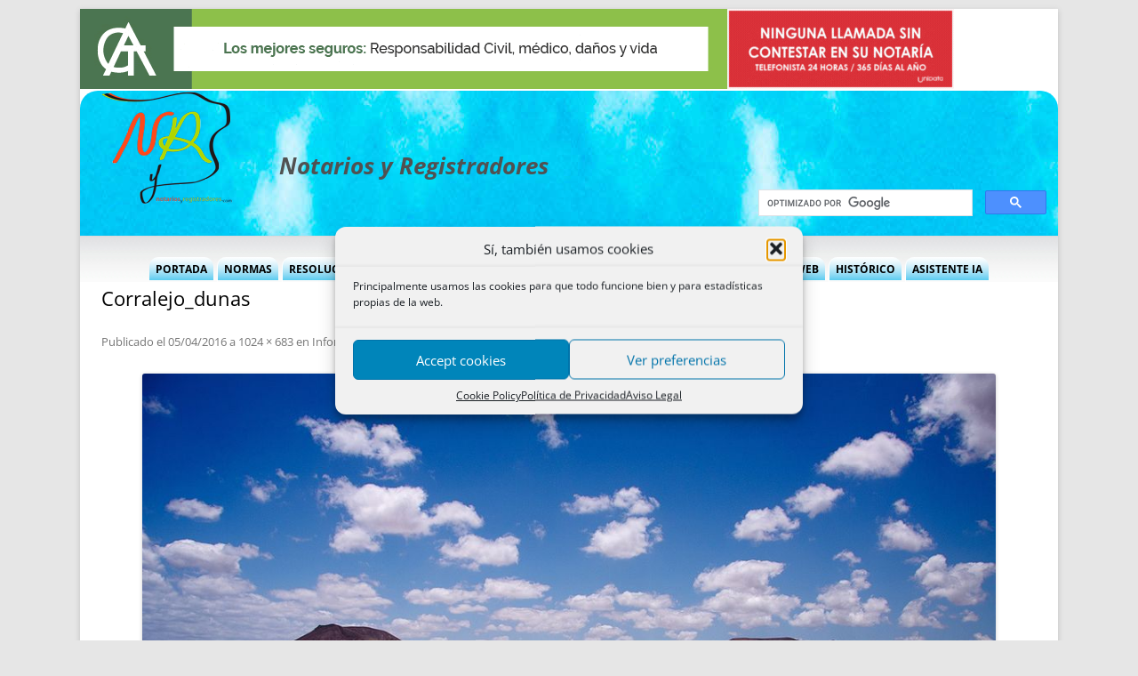

--- FILE ---
content_type: text/html; charset=UTF-8
request_url: https://www.notariosyregistradores.com/web/secciones/oposiciones/informes-opositores/informe-opositores-enero-2016/attachment/corralejo_dunas/
body_size: 19970
content:
<!DOCTYPE html>
<!--[if IE 7]>
<html class="ie ie7" lang="es">
<![endif]-->
<!--[if IE 8]>
<html class="ie ie8" lang="es">
<![endif]-->
<!--[if !(IE 7) & !(IE 8)]><!-->
<html lang="es">
<!--<![endif]-->
<head>
<meta charset="UTF-8" />
<meta name="viewport" content="width=device-width" />
<title>Corralejo_dunas | Notarios y Registradores</title>
<link rel="profile" href="http://gmpg.org/xfn/11" />
<link rel="pingback" href="https://www.notariosyregistradores.com/web/xmlrpc.php" />
<!--[if lt IE 9]>
<script src="https://www.notariosyregistradores.com/web/wp-content/themes/twentytwelve/js/html5.js" type="text/javascript"></script>
<![endif]-->
<meta name='robots' content='max-image-preview:large' />
<link rel='dns-prefetch' href='//translate.google.com' />
<link rel='dns-prefetch' href='//platform-api.sharethis.com' />
<link rel="alternate" type="application/rss+xml" title="Notarios y Registradores &raquo; Feed" href="https://www.notariosyregistradores.com/web/feed/" />
<link rel="alternate" type="application/rss+xml" title="Notarios y Registradores &raquo; Feed de los comentarios" href="https://www.notariosyregistradores.com/web/comments/feed/" />
<link rel="alternate" type="application/rss+xml" title="Notarios y Registradores &raquo; Comentario Corralejo_dunas del feed" href="https://www.notariosyregistradores.com/web/secciones/oposiciones/informes-opositores/informe-opositores-enero-2016/attachment/corralejo_dunas/feed/" />
<link rel="alternate" title="oEmbed (JSON)" type="application/json+oembed" href="https://www.notariosyregistradores.com/web/wp-json/oembed/1.0/embed?url=https%3A%2F%2Fwww.notariosyregistradores.com%2Fweb%2Fsecciones%2Foposiciones%2Finformes-opositores%2Finforme-opositores-enero-2016%2Fattachment%2Fcorralejo_dunas%2F" />
<link rel="alternate" title="oEmbed (XML)" type="text/xml+oembed" href="https://www.notariosyregistradores.com/web/wp-json/oembed/1.0/embed?url=https%3A%2F%2Fwww.notariosyregistradores.com%2Fweb%2Fsecciones%2Foposiciones%2Finformes-opositores%2Finforme-opositores-enero-2016%2Fattachment%2Fcorralejo_dunas%2F&#038;format=xml" />
<style id='wp-img-auto-sizes-contain-inline-css' type='text/css'>
img:is([sizes=auto i],[sizes^="auto," i]){contain-intrinsic-size:3000px 1500px}
/*# sourceURL=wp-img-auto-sizes-contain-inline-css */
</style>
<style id='wp-emoji-styles-inline-css' type='text/css'>

	img.wp-smiley, img.emoji {
		display: inline !important;
		border: none !important;
		box-shadow: none !important;
		height: 1em !important;
		width: 1em !important;
		margin: 0 0.07em !important;
		vertical-align: -0.1em !important;
		background: none !important;
		padding: 0 !important;
	}
/*# sourceURL=wp-emoji-styles-inline-css */
</style>
<link rel='stylesheet' id='wp-block-library-css' href='//www.notariosyregistradores.com/web/wp-content/cache/wpfc-minified/7m2v0jso/3tkv0.css' type='text/css' media='all' />
<style id='global-styles-inline-css' type='text/css'>
:root{--wp--preset--aspect-ratio--square: 1;--wp--preset--aspect-ratio--4-3: 4/3;--wp--preset--aspect-ratio--3-4: 3/4;--wp--preset--aspect-ratio--3-2: 3/2;--wp--preset--aspect-ratio--2-3: 2/3;--wp--preset--aspect-ratio--16-9: 16/9;--wp--preset--aspect-ratio--9-16: 9/16;--wp--preset--color--black: #000000;--wp--preset--color--cyan-bluish-gray: #abb8c3;--wp--preset--color--white: #fff;--wp--preset--color--pale-pink: #f78da7;--wp--preset--color--vivid-red: #cf2e2e;--wp--preset--color--luminous-vivid-orange: #ff6900;--wp--preset--color--luminous-vivid-amber: #fcb900;--wp--preset--color--light-green-cyan: #7bdcb5;--wp--preset--color--vivid-green-cyan: #00d084;--wp--preset--color--pale-cyan-blue: #8ed1fc;--wp--preset--color--vivid-cyan-blue: #0693e3;--wp--preset--color--vivid-purple: #9b51e0;--wp--preset--color--blue: #21759b;--wp--preset--color--dark-gray: #444;--wp--preset--color--medium-gray: #9f9f9f;--wp--preset--color--light-gray: #e6e6e6;--wp--preset--gradient--vivid-cyan-blue-to-vivid-purple: linear-gradient(135deg,rgb(6,147,227) 0%,rgb(155,81,224) 100%);--wp--preset--gradient--light-green-cyan-to-vivid-green-cyan: linear-gradient(135deg,rgb(122,220,180) 0%,rgb(0,208,130) 100%);--wp--preset--gradient--luminous-vivid-amber-to-luminous-vivid-orange: linear-gradient(135deg,rgb(252,185,0) 0%,rgb(255,105,0) 100%);--wp--preset--gradient--luminous-vivid-orange-to-vivid-red: linear-gradient(135deg,rgb(255,105,0) 0%,rgb(207,46,46) 100%);--wp--preset--gradient--very-light-gray-to-cyan-bluish-gray: linear-gradient(135deg,rgb(238,238,238) 0%,rgb(169,184,195) 100%);--wp--preset--gradient--cool-to-warm-spectrum: linear-gradient(135deg,rgb(74,234,220) 0%,rgb(151,120,209) 20%,rgb(207,42,186) 40%,rgb(238,44,130) 60%,rgb(251,105,98) 80%,rgb(254,248,76) 100%);--wp--preset--gradient--blush-light-purple: linear-gradient(135deg,rgb(255,206,236) 0%,rgb(152,150,240) 100%);--wp--preset--gradient--blush-bordeaux: linear-gradient(135deg,rgb(254,205,165) 0%,rgb(254,45,45) 50%,rgb(107,0,62) 100%);--wp--preset--gradient--luminous-dusk: linear-gradient(135deg,rgb(255,203,112) 0%,rgb(199,81,192) 50%,rgb(65,88,208) 100%);--wp--preset--gradient--pale-ocean: linear-gradient(135deg,rgb(255,245,203) 0%,rgb(182,227,212) 50%,rgb(51,167,181) 100%);--wp--preset--gradient--electric-grass: linear-gradient(135deg,rgb(202,248,128) 0%,rgb(113,206,126) 100%);--wp--preset--gradient--midnight: linear-gradient(135deg,rgb(2,3,129) 0%,rgb(40,116,252) 100%);--wp--preset--font-size--small: 13px;--wp--preset--font-size--medium: 20px;--wp--preset--font-size--large: 36px;--wp--preset--font-size--x-large: 42px;--wp--preset--spacing--20: 0.44rem;--wp--preset--spacing--30: 0.67rem;--wp--preset--spacing--40: 1rem;--wp--preset--spacing--50: 1.5rem;--wp--preset--spacing--60: 2.25rem;--wp--preset--spacing--70: 3.38rem;--wp--preset--spacing--80: 5.06rem;--wp--preset--shadow--natural: 6px 6px 9px rgba(0, 0, 0, 0.2);--wp--preset--shadow--deep: 12px 12px 50px rgba(0, 0, 0, 0.4);--wp--preset--shadow--sharp: 6px 6px 0px rgba(0, 0, 0, 0.2);--wp--preset--shadow--outlined: 6px 6px 0px -3px rgb(255, 255, 255), 6px 6px rgb(0, 0, 0);--wp--preset--shadow--crisp: 6px 6px 0px rgb(0, 0, 0);}:where(.is-layout-flex){gap: 0.5em;}:where(.is-layout-grid){gap: 0.5em;}body .is-layout-flex{display: flex;}.is-layout-flex{flex-wrap: wrap;align-items: center;}.is-layout-flex > :is(*, div){margin: 0;}body .is-layout-grid{display: grid;}.is-layout-grid > :is(*, div){margin: 0;}:where(.wp-block-columns.is-layout-flex){gap: 2em;}:where(.wp-block-columns.is-layout-grid){gap: 2em;}:where(.wp-block-post-template.is-layout-flex){gap: 1.25em;}:where(.wp-block-post-template.is-layout-grid){gap: 1.25em;}.has-black-color{color: var(--wp--preset--color--black) !important;}.has-cyan-bluish-gray-color{color: var(--wp--preset--color--cyan-bluish-gray) !important;}.has-white-color{color: var(--wp--preset--color--white) !important;}.has-pale-pink-color{color: var(--wp--preset--color--pale-pink) !important;}.has-vivid-red-color{color: var(--wp--preset--color--vivid-red) !important;}.has-luminous-vivid-orange-color{color: var(--wp--preset--color--luminous-vivid-orange) !important;}.has-luminous-vivid-amber-color{color: var(--wp--preset--color--luminous-vivid-amber) !important;}.has-light-green-cyan-color{color: var(--wp--preset--color--light-green-cyan) !important;}.has-vivid-green-cyan-color{color: var(--wp--preset--color--vivid-green-cyan) !important;}.has-pale-cyan-blue-color{color: var(--wp--preset--color--pale-cyan-blue) !important;}.has-vivid-cyan-blue-color{color: var(--wp--preset--color--vivid-cyan-blue) !important;}.has-vivid-purple-color{color: var(--wp--preset--color--vivid-purple) !important;}.has-black-background-color{background-color: var(--wp--preset--color--black) !important;}.has-cyan-bluish-gray-background-color{background-color: var(--wp--preset--color--cyan-bluish-gray) !important;}.has-white-background-color{background-color: var(--wp--preset--color--white) !important;}.has-pale-pink-background-color{background-color: var(--wp--preset--color--pale-pink) !important;}.has-vivid-red-background-color{background-color: var(--wp--preset--color--vivid-red) !important;}.has-luminous-vivid-orange-background-color{background-color: var(--wp--preset--color--luminous-vivid-orange) !important;}.has-luminous-vivid-amber-background-color{background-color: var(--wp--preset--color--luminous-vivid-amber) !important;}.has-light-green-cyan-background-color{background-color: var(--wp--preset--color--light-green-cyan) !important;}.has-vivid-green-cyan-background-color{background-color: var(--wp--preset--color--vivid-green-cyan) !important;}.has-pale-cyan-blue-background-color{background-color: var(--wp--preset--color--pale-cyan-blue) !important;}.has-vivid-cyan-blue-background-color{background-color: var(--wp--preset--color--vivid-cyan-blue) !important;}.has-vivid-purple-background-color{background-color: var(--wp--preset--color--vivid-purple) !important;}.has-black-border-color{border-color: var(--wp--preset--color--black) !important;}.has-cyan-bluish-gray-border-color{border-color: var(--wp--preset--color--cyan-bluish-gray) !important;}.has-white-border-color{border-color: var(--wp--preset--color--white) !important;}.has-pale-pink-border-color{border-color: var(--wp--preset--color--pale-pink) !important;}.has-vivid-red-border-color{border-color: var(--wp--preset--color--vivid-red) !important;}.has-luminous-vivid-orange-border-color{border-color: var(--wp--preset--color--luminous-vivid-orange) !important;}.has-luminous-vivid-amber-border-color{border-color: var(--wp--preset--color--luminous-vivid-amber) !important;}.has-light-green-cyan-border-color{border-color: var(--wp--preset--color--light-green-cyan) !important;}.has-vivid-green-cyan-border-color{border-color: var(--wp--preset--color--vivid-green-cyan) !important;}.has-pale-cyan-blue-border-color{border-color: var(--wp--preset--color--pale-cyan-blue) !important;}.has-vivid-cyan-blue-border-color{border-color: var(--wp--preset--color--vivid-cyan-blue) !important;}.has-vivid-purple-border-color{border-color: var(--wp--preset--color--vivid-purple) !important;}.has-vivid-cyan-blue-to-vivid-purple-gradient-background{background: var(--wp--preset--gradient--vivid-cyan-blue-to-vivid-purple) !important;}.has-light-green-cyan-to-vivid-green-cyan-gradient-background{background: var(--wp--preset--gradient--light-green-cyan-to-vivid-green-cyan) !important;}.has-luminous-vivid-amber-to-luminous-vivid-orange-gradient-background{background: var(--wp--preset--gradient--luminous-vivid-amber-to-luminous-vivid-orange) !important;}.has-luminous-vivid-orange-to-vivid-red-gradient-background{background: var(--wp--preset--gradient--luminous-vivid-orange-to-vivid-red) !important;}.has-very-light-gray-to-cyan-bluish-gray-gradient-background{background: var(--wp--preset--gradient--very-light-gray-to-cyan-bluish-gray) !important;}.has-cool-to-warm-spectrum-gradient-background{background: var(--wp--preset--gradient--cool-to-warm-spectrum) !important;}.has-blush-light-purple-gradient-background{background: var(--wp--preset--gradient--blush-light-purple) !important;}.has-blush-bordeaux-gradient-background{background: var(--wp--preset--gradient--blush-bordeaux) !important;}.has-luminous-dusk-gradient-background{background: var(--wp--preset--gradient--luminous-dusk) !important;}.has-pale-ocean-gradient-background{background: var(--wp--preset--gradient--pale-ocean) !important;}.has-electric-grass-gradient-background{background: var(--wp--preset--gradient--electric-grass) !important;}.has-midnight-gradient-background{background: var(--wp--preset--gradient--midnight) !important;}.has-small-font-size{font-size: var(--wp--preset--font-size--small) !important;}.has-medium-font-size{font-size: var(--wp--preset--font-size--medium) !important;}.has-large-font-size{font-size: var(--wp--preset--font-size--large) !important;}.has-x-large-font-size{font-size: var(--wp--preset--font-size--x-large) !important;}
/*# sourceURL=global-styles-inline-css */
</style>

<style id='classic-theme-styles-inline-css' type='text/css'>
/*! This file is auto-generated */
.wp-block-button__link{color:#fff;background-color:#32373c;border-radius:9999px;box-shadow:none;text-decoration:none;padding:calc(.667em + 2px) calc(1.333em + 2px);font-size:1.125em}.wp-block-file__button{background:#32373c;color:#fff;text-decoration:none}
/*# sourceURL=/wp-includes/css/classic-themes.min.css */
</style>
<link rel='stylesheet' id='bbp-default-css' href='//www.notariosyregistradores.com/web/wp-content/cache/wpfc-minified/knwwhmqe/3tkv0.css' type='text/css' media='all' />
<link rel='stylesheet' id='google-language-translator-css' href='//www.notariosyregistradores.com/web/wp-content/cache/wpfc-minified/qw2m7xjr/3tkv0.css' type='text/css' media='' />
<link rel='stylesheet' id='theme-my-login-css' href='//www.notariosyregistradores.com/web/wp-content/cache/wpfc-minified/1yrsw0bx/3tkv0.css' type='text/css' media='all' />
<link rel='stylesheet' id='cmplz-general-css' href='//www.notariosyregistradores.com/web/wp-content/cache/wpfc-minified/dq1grvt1/3tkv0.css' type='text/css' media='all' />
<link rel='stylesheet' id='twentytwelve-fonts-css' href='//www.notariosyregistradores.com/web/wp-content/cache/wpfc-minified/kbqqvrzv/3tkv0.css' type='text/css' media='all' />
<link rel='stylesheet' id='twentytwelve-style-css' href='//www.notariosyregistradores.com/web/wp-content/cache/wpfc-minified/kxwnwrjx/3tkv0.css' type='text/css' media='all' />
<link rel='stylesheet' id='twentytwelve-block-style-css' href='//www.notariosyregistradores.com/web/wp-content/cache/wpfc-minified/lnebxxq7/3tkv0.css' type='text/css' media='all' />
<link rel='stylesheet' id='sib-front-css-css' href='//www.notariosyregistradores.com/web/wp-content/cache/wpfc-minified/8kzc8i3p/3tkv0.css' type='text/css' media='all' />
<link rel='stylesheet' id='MWM-AAL-FRONT-CSS-css' href='//www.notariosyregistradores.com/web/wp-content/cache/wpfc-minified/2pupp5fs/3tkv0.css' type='text/css' media='screen' />
<script src='//www.notariosyregistradores.com/web/wp-content/cache/wpfc-minified/6lt2ofpd/3tkv0.js' type="text/javascript"></script>
<!-- <script type="text/javascript" src="https://www.notariosyregistradores.com/web/wp-includes/js/jquery/jquery.min.js?ver=3.7.1" id="jquery-core-js"></script> -->
<!-- <script type="text/javascript" src="https://www.notariosyregistradores.com/web/wp-includes/js/jquery/jquery-migrate.min.js?ver=3.4.1" id="jquery-migrate-js"></script> -->
<script data-service="sharethis" data-category="marketing" type="text/plain" data-cmplz-src="//platform-api.sharethis.com/js/sharethis.js?ver=8.5.3#property=6516f443d1daa60012af0bb4&amp;product=gdpr-compliance-tool-v2&amp;source=simple-share-buttons-adder-wordpress" id="simple-share-buttons-adder-mu-js"></script>
<script src='//www.notariosyregistradores.com/web/wp-content/cache/wpfc-minified/lbzyve0r/3tkv0.js' type="text/javascript"></script>
<!-- <script type="text/javascript" src="https://www.notariosyregistradores.com/web/wp-content/themes/twentytwelve/js/navigation.js?ver=20250303" id="twentytwelve-navigation-js" defer="defer" data-wp-strategy="defer"></script> -->
<script type="text/javascript" id="sib-front-js-js-extra">
/* <![CDATA[ */
var sibErrMsg = {"invalidMail":"Please fill out valid email address","requiredField":"Please fill out required fields","invalidDateFormat":"Please fill out valid date format","invalidSMSFormat":"Please fill out valid phone number"};
var ajax_sib_front_object = {"ajax_url":"https://www.notariosyregistradores.com/web/wp-admin/admin-ajax.php","ajax_nonce":"ba3db39b78","flag_url":"https://www.notariosyregistradores.com/web/wp-content/plugins/mailin/img/flags/"};
//# sourceURL=sib-front-js-js-extra
/* ]]> */
</script>
<script src='//www.notariosyregistradores.com/web/wp-content/cache/wpfc-minified/g25lqwza/3tkv0.js' type="text/javascript"></script>
<!-- <script type="text/javascript" src="https://www.notariosyregistradores.com/web/wp-content/plugins/mailin/js/mailin-front.js?ver=1768455506" id="sib-front-js-js"></script> -->
<link rel="https://api.w.org/" href="https://www.notariosyregistradores.com/web/wp-json/" /><link rel="alternate" title="JSON" type="application/json" href="https://www.notariosyregistradores.com/web/wp-json/wp/v2/media/21823" /><link rel="EditURI" type="application/rsd+xml" title="RSD" href="https://www.notariosyregistradores.com/web/xmlrpc.php?rsd" />
<meta name="generator" content="WordPress 6.9" />
<link rel="canonical" href="https://www.notariosyregistradores.com/web/secciones/oposiciones/informes-opositores/informe-opositores-enero-2016/attachment/corralejo_dunas/" />
<link rel='shortlink' href='https://www.notariosyregistradores.com/web/?p=21823' />

		<!-- GA Google Analytics @ https://m0n.co/ga -->
		<script type="text/plain" data-service="google-analytics" data-category="statistics">
			(function(i,s,o,g,r,a,m){i['GoogleAnalyticsObject']=r;i[r]=i[r]||function(){
			(i[r].q=i[r].q||[]).push(arguments)},i[r].l=1*new Date();a=s.createElement(o),
			m=s.getElementsByTagName(o)[0];a.async=1;a.src=g;m.parentNode.insertBefore(a,m)
			})(window,document,'script','https://www.google-analytics.com/analytics.js','ga');
			ga('create', 'UA-10350243-1', 'auto');
			ga('send', 'pageview');
		</script>

	<style>#flags li{margin-left: 8px !important;  }.goog-te-gadget{margin-top:2px!important;}p.hello{font-size:12px;color:#666;}div.skiptranslate.goog-te-gadget{display:inline!important;}#google_language_translator{clear:both;}#flags{width:165px;}#flags a{display:inline-block;margin-right:2px;}#google_language_translator{width:auto!important;}div.skiptranslate.goog-te-gadget{display:inline!important;}.goog-tooltip{display: none!important;}.goog-tooltip:hover{display: none!important;}.goog-text-highlight{background-color:transparent!important;border:none!important;box-shadow:none!important;}#google_language_translator{display:none;}#google_language_translator select.goog-te-combo{color:#32373c;}div.skiptranslate{display:none!important;}body{top:0px!important;}#goog-gt-{display:none!important;}font font{background-color:transparent!important;box-shadow:none!important;position:initial!important;}#glt-translate-trigger{left:20px;right:auto;}#glt-translate-trigger > span{color:#ffffff;}#glt-translate-trigger{background:#f89406;}</style>        <style type="text/css" id="pf-main-css">
            
				@media screen {
					.printfriendly {
						z-index: 1000; position: relative
					}
					.printfriendly a, .printfriendly a:link, .printfriendly a:visited, .printfriendly a:hover, .printfriendly a:active {
						font-weight: 600;
						cursor: pointer;
						text-decoration: none;
						border: none;
						-webkit-box-shadow: none;
						-moz-box-shadow: none;
						box-shadow: none;
						outline:none;
						font-size: 14px !important;
						color: #6D9F00 !important;
					}
					.printfriendly.pf-alignleft {
						float: left;
					}
					.printfriendly.pf-alignright {
						float: right;
					}
					.printfriendly.pf-aligncenter {
						justify-content: center;
						display: flex; align-items: center;
					}
				}

				.pf-button-img {
					border: none;
					-webkit-box-shadow: none;
					-moz-box-shadow: none;
					box-shadow: none;
					padding: 0;
					margin: 0;
					display: inline;
					vertical-align: middle;
				}

				img.pf-button-img + .pf-button-text {
					margin-left: 6px;
				}

				@media print {
					.printfriendly {
						display: none;
					}
				}
				        </style>

            
        <style type="text/css" id="pf-excerpt-styles">
          .pf-button.pf-button-excerpt {
              display: none;
           }
        </style>

            			<style>.cmplz-hidden {
					display: none !important;
				}</style><style type="text/css">.recentcomments a{display:inline !important;padding:0 !important;margin:0 !important;}</style><script type="text/javascript" src="https://cdn.brevo.com/js/sdk-loader.js" async></script>
<script type="text/javascript">
  window.Brevo = window.Brevo || [];
  window.Brevo.push(['init', {"client_key":"hxfen8xg63aasqr6gdu7kkv5","email_id":null,"push":{"customDomain":"https:\/\/www.notariosyregistradores.com\/web\/wp-content\/plugins\/mailin\/"},"service_worker_url":"sw.js?key=${key}","frame_url":"brevo-frame.html"}]);
</script>		<style type="text/css" id="wp-custom-css">
			.page-id-131621 #main.wrapper{
    display: flex;
    flex-direction: row;
    gap: 20px;
    justify-content: space-between;
	margin-top:20px;
}
#cookie-law-info-bar{
	left: 0;
}
a:link,a:visited,a:hover,a:active{text-decoration:none}
a:hover{color:#77a952}

#main #content, .site-content article {
    word-wrap: normal;
    -moz-hyphens: none;
    hyphens: inherit;
}
.pf-content .google-anno-skip.google-anno-sc{
display: none!important;
}
.pf-content p > .google-anno-skip.google-anno-sc, .comment-content p > .google-anno-skip.google-anno-sc{
display: none!important;
}
/* icono menu */
.icon_default.wprmenu_icon_par::before {
    content: "›"!important;
}
.menu-utilidades a:after{
content: url(https://www.notariosyregistradores.com/web/wp-content/uploads/2025/11/robot.png);
	display: inline-block;
    margin-left: 20px;
    transform: translateY(5px);
}
/* texto de tabla de chat ia */
.entry-content .mwai-text table, .comment-content .mwai-text table, .entry-content .mwai-text th, .comment-content .mwai-text th {
    color: #fff!important;
}
/* ocultar icono del chatbot */
.mwai-trigger.mwai-open-button{
    display: none!important;
}

/* Enlaces ya visitados */
a:visited {
  color: #800080 !important; /* morado */
}
@media screen and (min-width: 960px) {
    .site {
        max-width: 1100px;
        /*max-width: 80.4285rem;*/
        overflow: visible;
    }
}


		</style>
		<meta name="google" content="nositelinkssearchbox" />
<script src='//www.notariosyregistradores.com/web/wp-content/cache/wpfc-minified/md8v18ic/3tkv0.js' type="text/javascript"></script>
<!-- <script src="https://www.notariosyregistradores.com/web/wp-content/themes/coma/js/nyr.js" type="text/javascript"></script> -->
<!-- index.php -->


<!-- Global site tag (gtag.js) - Google Analytics -->
<script type="text/plain" data-service="google-analytics" data-category="statistics" async data-cmplz-src="https://www.googletagmanager.com/gtag/js?id=G-YZLPRL8N3V"></script>
<script>
  window.dataLayer = window.dataLayer || [];
  function gtag(){dataLayer.push(arguments);}
  gtag('js', new Date());

  gtag('config', 'G-YZLPRL8N3V');
</script>


<!-- script type="text/javascript">// <![CDATA[
    google_ad_client = "ca-pub-1695125473100002";
    google_ad_slot = "3861034770";
    google_ad_width = 255;	//era 234
    google_ad_height = 90;	//era 60
// ]]></script -->

<link rel='stylesheet' id='simple-share-buttons-adder-ssba-css' href='//www.notariosyregistradores.com/web/wp-content/cache/wpfc-minified/1bmybs9b/3tkv0.css' type='text/css' media='all' />
<style id='simple-share-buttons-adder-ssba-inline-css' type='text/css'>
	.ssba {
									
									
									
									
								}
								.ssba img
								{
									width: 35px !important;
									padding: 6px;
									border:  0;
									box-shadow: none !important;
									display: inline !important;
									vertical-align: middle;
									box-sizing: unset;
								}

								.ssba-classic-2 .ssbp-text {
									display: none!important;
								}

								.ssba .fb-save
								{
								padding: 6px;
								line-height: 30px; }
								.ssba, .ssba a
								{
									text-decoration:none;
									background: none;
									
									font-size: 12px;
									
									
								}
								

			   #ssba-bar-2 .ssbp-bar-list {
					max-width: 48px !important;;
			   }
			   #ssba-bar-2 .ssbp-bar-list li a {height: 48px !important; width: 48px !important; 
				}
				#ssba-bar-2 .ssbp-bar-list li a:hover {
				}

				#ssba-bar-2 .ssbp-bar-list li a svg,
				 #ssba-bar-2 .ssbp-bar-list li a svg path, .ssbp-bar-list li a.ssbp-surfingbird span:not(.color-icon) svg polygon {line-height: 48px !important;; font-size: 18px;}
				#ssba-bar-2 .ssbp-bar-list li a:hover svg,
				 #ssba-bar-2 .ssbp-bar-list li a:hover svg path, .ssbp-bar-list li a.ssbp-surfingbird span:not(.color-icon) svg polygon {}
				#ssba-bar-2 .ssbp-bar-list li {
				margin: 0px 0!important;
				}@media only screen and ( max-width: 750px ) {
				#ssba-bar-2 {
				display: block;
				}
			}
/*# sourceURL=simple-share-buttons-adder-ssba-inline-css */
</style>
</head>
<body data-cmplz=1 class="attachment wp-singular attachment-template-default single single-attachment postid-21823 attachmentid-21823 attachment-jpeg wp-embed-responsive wp-theme-twentytwelve wp-child-theme-coma full-width custom-font-enabled">
<a name="top"></a>
<div id="page" class="hfeed site">

	<div id="ads">
		<div>
			<a href="https://gtaseguros.com/" target="_blank"><img style="max-width:100%" src="/images/gta_seguros.gif" alt="GTA Seguros"></a>
		</div>
		<div>
			<!-- Adsense:
			<script async src="https://pagead2.googlesyndication.com/pagead/js/adsbygoogle.js?client=ca-pub-1695125473100002"
			     crossorigin="anonymous"></script>
			<ins class="adsbygoogle"
			     style="display:inline-block;width:255px;height:90px"
			     data-ad-client="ca-pub-1695125473100002"
			     data-ad-slot="3861034770"></ins>
			<script>
			     (adsbygoogle = window.adsbygoogle || []).push({});
			</script>
			 /Adsense -->
		<a target="_blank" href="https://unidata.es/iavoz/?utm_source=nyr&utm_medium=banner&utm_campaign=iavoz"><img src="/images/NyR-Banner.gif"></a>
		</div>
	</div>

	<header id="masthead" class="site-header" role="banner">
		<hgroup>
			<h1 class="site-title"><a href="https://www.notariosyregistradores.com/web/" title="Notarios y Registradores" rel="home">Notarios y Registradores</a></h1>
			<h2 class="site-description"></h2>
		</hgroup>
		<!-- google search -->
		<div class="searchBox">

			<script>
			  (function() {
				//var cx = 'partner-pub-1695125473100002:41icrd-1b4q';
			    var cx = '015653133771368197235:ftfzz5n5ywa';
				var gcse = document.createElement('script');
				gcse.type = 'text/javascript';
				gcse.async = true;
				gcse.src = (document.location.protocol == 'https:' ? 'https:' : 'http:') +
					'//www.google.com/cse/cse.js?cx=' + cx;
				var s = document.getElementsByTagName('script')[0];
				s.parentNode.insertBefore(gcse, s);
			  })();
			</script>
			<gcse:search></gcse:search>
		</div>
		<!-- end google Search -->		
		
		<nav id="site-navigation" class="main-navigation" role="navigation">
			<button class="menu-toggle">Menú</button><br />
			<a class="assistive-text" href="#content" title="Saltar al contenido">Saltar al contenido</a>
			<div class="menu-menu-principal-container"><ul id="menu-menu-principal" class="nav-menu"><li id="menu-item-341" class="menu-item menu-item-type-custom menu-item-object-custom menu-item-341"><a href="/web/">Portada</a></li>
<li id="menu-item-332" class="menu-item menu-item-type-taxonomy menu-item-object-category menu-item-has-children menu-item-332"><a href="https://www.notariosyregistradores.com/web/category/normas/">Normas</a>
<ul class="sub-menu">
	<li id="menu-item-30333" class="menu-item menu-item-type-custom menu-item-object-custom menu-item-30333"><a href="https://www.notariosyregistradores.com/web/?p=3726">MÁS USADAS (cuadro)</a></li>
	<li id="menu-item-3790" class="menu-item menu-item-type-custom menu-item-object-custom menu-item-3790"><a href="https://www.notariosyregistradores.com/web/normas/cuadro-de-informes-mensuales-generales-de-lo-publicado-en-el-boe/">Informes Mensuales</a></li>
	<li id="menu-item-3787" class="menu-item menu-item-type-custom menu-item-object-custom menu-item-3787"><a href="https://www.notariosyregistradores.com/web/?p=1241">MÁS DESTACADAS</a></li>
	<li id="menu-item-9365" class="menu-item menu-item-type-custom menu-item-object-custom menu-item-9365"><a href="https://www.notariosyregistradores.com/web/normas/titulares-boe-normas-2015/">Titulares desde 2002</a></li>
	<li id="menu-item-358" class="menu-item menu-item-type-taxonomy menu-item-object-category menu-item-358"><a href="https://www.notariosyregistradores.com/web/category/normas/enriquecidas/">Enriquecidas</a></li>
	<li id="menu-item-1180" class="menu-item menu-item-type-post_type menu-item-object-page menu-item-1180"><a href="https://www.notariosyregistradores.com/web/no-desesperes/">No Desesperes</a></li>
	<li id="menu-item-355" class="menu-item menu-item-type-taxonomy menu-item-object-category menu-item-355"><a href="https://www.notariosyregistradores.com/web/category/cuadros/a-mano/">A mano</a></li>
	<li id="menu-item-360" class="menu-item menu-item-type-taxonomy menu-item-object-category menu-item-has-children menu-item-360"><a href="https://www.notariosyregistradores.com/web/category/normas/futuras-normas/">Futuras Normas</a>
	<ul class="sub-menu">
		<li id="menu-item-450" class="menu-item menu-item-type-taxonomy menu-item-object-category menu-item-450"><a href="https://www.notariosyregistradores.com/web/category/normas/futuras-normas/paginas-especiales/">Páginas Especiales</a></li>
		<li id="menu-item-448" class="menu-item menu-item-type-taxonomy menu-item-object-category menu-item-448"><a href="https://www.notariosyregistradores.com/web/category/normas/futuras-normas/informes-mensuales-f-n/">Informes Mensuales F.N.</a></li>
		<li id="menu-item-449" class="menu-item menu-item-type-taxonomy menu-item-object-category menu-item-449"><a href="https://www.notariosyregistradores.com/web/category/normas/futuras-normas/varios-f-n/">Varios F.N.</a></li>
	</ul>
</li>
</ul>
</li>
<li id="menu-item-335" class="menu-item menu-item-type-taxonomy menu-item-object-category menu-item-has-children menu-item-335"><a href="https://www.notariosyregistradores.com/web/category/resoluciones/">Resoluciones</a>
<ul class="sub-menu">
	<li id="menu-item-924" class="menu-item menu-item-type-custom menu-item-object-custom menu-item-924"><a href="https://www.notariosyregistradores.com/web/resoluciones/cuadro-resoluciones-dgrn-por-meses/">Informes Mensuales</a></li>
	<li id="menu-item-368" class="menu-item menu-item-type-taxonomy menu-item-object-category menu-item-368"><a href="https://www.notariosyregistradores.com/web/category/resoluciones/indice-propiedad/">Voces Propiedad</a></li>
	<li id="menu-item-367" class="menu-item menu-item-type-taxonomy menu-item-object-category menu-item-367"><a href="https://www.notariosyregistradores.com/web/category/resoluciones/indice-mercantil/">Voces Mercantil</a></li>
	<li id="menu-item-4933" class="menu-item menu-item-type-custom menu-item-object-custom menu-item-4933"><a href="https://www.notariosyregistradores.com/web/resoluciones/titulares-de-resoluciones/">Titulares Propiedad</a></li>
	<li id="menu-item-114170" class="menu-item menu-item-type-custom menu-item-object-custom menu-item-114170"><a href="https://www.notariosyregistradores.com/web/resoluciones/titulares-de-resoluciones-mercantil-dgrn-y-dgsjfp/">Titulares Mercantil-BM</a></li>
	<li id="menu-item-23064" class="menu-item menu-item-type-post_type menu-item-object-post menu-item-23064"><a href="https://www.notariosyregistradores.com/web/resoluciones/cataluna-resoluciones/resoluciones-direccion-general-de-derecho-y-entidades-juridicas-de-cataluna/">Cataluña</a></li>
	<li id="menu-item-62721" class="menu-item menu-item-type-post_type menu-item-object-post menu-item-62721"><a href="https://www.notariosyregistradores.com/web/resoluciones/resoluciones-dgrn-sobre-sucesiones-y-donaciones/">Sucesiones y Donaciones</a></li>
	<li id="menu-item-130222" class="menu-item menu-item-type-post_type menu-item-object-post menu-item-130222"><a href="https://www.notariosyregistradores.com/web/resoluciones/indice-tematico-de-las-principales-resoluciones-sobre-georreferenciacion-de-fincas/">Georreferenciación</a></li>
	<li id="menu-item-130223" class="menu-item menu-item-type-post_type menu-item-object-post menu-item-130223"><a href="https://www.notariosyregistradores.com/web/resoluciones/resoluciones-sobre-asignacion-de-numero-de-alquiler-de-corta-duracion/">Alquiler (NRUA)</a></li>
	<li id="menu-item-1285" class="menu-item menu-item-type-custom menu-item-object-custom menu-item-1285"><a href="https://www.notariosyregistradores.com/web/category/secciones/fiscal/informes-mensuales-fiscal/">Tributos</a></li>
	<li id="menu-item-43911" class="menu-item menu-item-type-custom menu-item-object-custom menu-item-43911"><a href="https://www.notariosyregistradores.com/web/?p=14265">LH y Catastro</a></li>
	<li id="menu-item-1122" class="menu-item menu-item-type-custom menu-item-object-custom menu-item-1122"><a href="https://www.notariosyregistradores.com/web/resoluciones/sabias-que-4/">¿Sabias qué&#8230;?</a></li>
	<li id="menu-item-22386" class="menu-item menu-item-type-post_type menu-item-object-page menu-item-22386"><a href="https://www.notariosyregistradores.com/web/fs/">Francisco Sena</a></li>
	<li id="menu-item-22711" class="menu-item menu-item-type-taxonomy menu-item-object-category menu-item-22711"><a href="https://www.notariosyregistradores.com/web/category/resoluciones/francisco-sena/cronologico/">Búsqueda en BOE</a></li>
</ul>
</li>
<li id="menu-item-336" class="menu-item menu-item-type-taxonomy menu-item-object-category menu-item-has-children menu-item-336"><a href="https://www.notariosyregistradores.com/web/category/secciones/">Secciones</a>
<ul class="sub-menu">
	<li id="menu-item-370" class="menu-item menu-item-type-taxonomy menu-item-object-category menu-item-has-children menu-item-370"><a href="https://www.notariosyregistradores.com/web/category/secciones/oficina-notarial/">Oficina Notarial</a>
	<ul class="sub-menu">
		<li id="menu-item-421" class="menu-item menu-item-type-taxonomy menu-item-object-category menu-item-421"><a href="https://www.notariosyregistradores.com/web/category/secciones/oficina-notarial/informes-mensuales-o-n/">Informes Mensuales O.N.</a></li>
		<li id="menu-item-422" class="menu-item menu-item-type-taxonomy menu-item-object-category menu-item-422"><a href="https://www.notariosyregistradores.com/web/category/secciones/oficina-notarial/modelos/">Modelos O.N.</a></li>
		<li id="menu-item-423" class="menu-item menu-item-type-taxonomy menu-item-object-category menu-item-423"><a href="https://www.notariosyregistradores.com/web/category/secciones/oficina-notarial/otros-temas/">Otros temas O.N.</a></li>
		<li id="menu-item-425" class="menu-item menu-item-type-taxonomy menu-item-object-category menu-item-425"><a href="https://www.notariosyregistradores.com/web/category/secciones/oficina-notarial/algo-que-derecho/">Algo + que derecho</a></li>
		<li id="menu-item-424" class="menu-item menu-item-type-taxonomy menu-item-object-category menu-item-424"><a href="https://www.notariosyregistradores.com/web/category/secciones/oficina-notarial/varios/">Varios O.N.</a></li>
	</ul>
</li>
	<li id="menu-item-371" class="menu-item menu-item-type-taxonomy menu-item-object-category menu-item-has-children menu-item-371"><a href="https://www.notariosyregistradores.com/web/category/secciones/oficina-registral/">Oficina Registral</a>
	<ul class="sub-menu">
		<li id="menu-item-427" class="menu-item menu-item-type-taxonomy menu-item-object-category menu-item-427"><a href="https://www.notariosyregistradores.com/web/category/secciones/oficina-registral/informes-mensuales-o-r/">Informes Mensuales O.R.</a></li>
		<li id="menu-item-428" class="menu-item menu-item-type-taxonomy menu-item-object-category menu-item-428"><a href="https://www.notariosyregistradores.com/web/category/secciones/oficina-registral/sentencias-o-r/">Sentencias O.R.</a></li>
		<li id="menu-item-426" class="menu-item menu-item-type-taxonomy menu-item-object-category menu-item-426"><a href="https://www.notariosyregistradores.com/web/category/secciones/oficina-registral/estudios/">Estudios O.R.</a></li>
		<li id="menu-item-430" class="menu-item menu-item-type-taxonomy menu-item-object-category menu-item-430"><a href="https://www.notariosyregistradores.com/web/category/secciones/oficina-registral/modelos-o-r/">Modelos O.R.</a></li>
		<li id="menu-item-431" class="menu-item menu-item-type-taxonomy menu-item-object-category menu-item-431"><a href="https://www.notariosyregistradores.com/web/category/secciones/consumo-y-derecho/colaboradores/">Colaboradores</a></li>
		<li id="menu-item-479" class="menu-item menu-item-type-taxonomy menu-item-object-category menu-item-479"><a href="https://www.notariosyregistradores.com/web/category/secciones/oficina-registral/versos/">Versos</a></li>
		<li id="menu-item-429" class="menu-item menu-item-type-taxonomy menu-item-object-category menu-item-429"><a href="https://www.notariosyregistradores.com/web/category/secciones/oficina-registral/varios-o-r/">Varios O.R</a></li>
	</ul>
</li>
	<li id="menu-item-369" class="menu-item menu-item-type-taxonomy menu-item-object-category menu-item-has-children menu-item-369"><a href="https://www.notariosyregistradores.com/web/category/secciones/oficina-mercantil/">Oficina Mercantíl</a>
	<ul class="sub-menu">
		<li id="menu-item-433" class="menu-item menu-item-type-taxonomy menu-item-object-category menu-item-433"><a href="https://www.notariosyregistradores.com/web/category/secciones/oficina-mercantil/informes-mensuales-o-m/">Informes Mensuales O.M.</a></li>
		<li id="menu-item-432" class="menu-item menu-item-type-taxonomy menu-item-object-category menu-item-432"><a href="https://www.notariosyregistradores.com/web/category/secciones/oficina-mercantil/estudios-o-m/">Estudios O.M.</a></li>
		<li id="menu-item-435" class="menu-item menu-item-type-taxonomy menu-item-object-category menu-item-435"><a href="https://www.notariosyregistradores.com/web/category/secciones/oficina-mercantil/otros-temas-o-m/">Otros Temas O.M.</a></li>
		<li id="menu-item-436" class="menu-item menu-item-type-taxonomy menu-item-object-category menu-item-436"><a href="https://www.notariosyregistradores.com/web/category/secciones/oficina-mercantil/sentencias-o-m/">Sentencias O.M.</a></li>
		<li id="menu-item-434" class="menu-item menu-item-type-taxonomy menu-item-object-category menu-item-434"><a href="https://www.notariosyregistradores.com/web/category/secciones/oficina-mercantil/modelos-o-m/">Modelos O.M.</a></li>
		<li id="menu-item-437" class="menu-item menu-item-type-taxonomy menu-item-object-category menu-item-437"><a href="https://www.notariosyregistradores.com/web/category/secciones/oficina-mercantil/varios-o-m/">Varios O.M.</a></li>
	</ul>
</li>
	<li id="menu-item-379" class="menu-item menu-item-type-taxonomy menu-item-object-category menu-item-has-children menu-item-379"><a href="https://www.notariosyregistradores.com/web/category/secciones/fiscal/">Fiscal</a>
	<ul class="sub-menu">
		<li id="menu-item-666" class="menu-item menu-item-type-taxonomy menu-item-object-category menu-item-666"><a href="https://www.notariosyregistradores.com/web/category/secciones/fiscal/informes-mensuales-fiscal/">Informes Mensuales F.</a></li>
		<li id="menu-item-63237" class="menu-item menu-item-type-custom menu-item-object-custom menu-item-63237"><a href="https://www.notariosyregistradores.com/web/secciones/fiscal/lo-mas-destacado-de-cada-impuesto/">Por Impuestos</a></li>
		<li id="menu-item-63238" class="menu-item menu-item-type-custom menu-item-object-custom menu-item-63238"><a href="https://www.notariosyregistradores.com/web/secciones/fiscal/mapas-fiscales/">Mapas Fiscales</a></li>
		<li id="menu-item-670" class="menu-item menu-item-type-taxonomy menu-item-object-category menu-item-670"><a href="https://www.notariosyregistradores.com/web/category/secciones/fiscal/articulos-fiscal/">Artículos Fiscal</a></li>
		<li id="menu-item-667" class="menu-item menu-item-type-taxonomy menu-item-object-category menu-item-667"><a href="https://www.notariosyregistradores.com/web/category/secciones/fiscal/normas-fiscal/">Normas Fiscal</a></li>
		<li id="menu-item-668" class="menu-item menu-item-type-taxonomy menu-item-object-category menu-item-668"><a href="https://www.notariosyregistradores.com/web/category/secciones/fiscal/sentencias-fiscal/">Sentencias Fiscal</a></li>
		<li id="menu-item-669" class="menu-item menu-item-type-taxonomy menu-item-object-category menu-item-669"><a href="https://www.notariosyregistradores.com/web/category/secciones/fiscal/varios-fiscal/">Varios Fiscal</a></li>
	</ul>
</li>
	<li id="menu-item-372" class="menu-item menu-item-type-taxonomy menu-item-object-category menu-item-has-children menu-item-372"><a href="https://www.notariosyregistradores.com/web/category/secciones/oposiciones/">Oposiciones</a>
	<ul class="sub-menu">
		<li id="menu-item-679" class="menu-item menu-item-type-taxonomy menu-item-object-category menu-item-679"><a href="https://www.notariosyregistradores.com/web/category/secciones/oposiciones/informes-opositores/">Informes Oposiciones</a></li>
		<li id="menu-item-680" class="menu-item menu-item-type-taxonomy menu-item-object-category menu-item-680"><a href="https://www.notariosyregistradores.com/web/category/secciones/oposiciones/temas/">Temas</a></li>
		<li id="menu-item-16447" class="menu-item menu-item-type-taxonomy menu-item-object-category menu-item-16447"><a href="https://www.notariosyregistradores.com/web/category/secciones/oposiciones/promociones-oposiciones/" title="Fotos Promociones">Promociones</a></li>
		<li id="menu-item-13370" class="menu-item menu-item-type-taxonomy menu-item-object-category menu-item-13370"><a href="https://www.notariosyregistradores.com/web/category/secciones/oposiciones/varios-oposiciones/">VARIOS</a></li>
	</ul>
</li>
	<li id="menu-item-377" class="menu-item menu-item-type-taxonomy menu-item-object-category menu-item-has-children menu-item-377"><a href="https://www.notariosyregistradores.com/web/category/secciones/doctrina/">Doctrina</a>
	<ul class="sub-menu">
		<li id="menu-item-443" class="menu-item menu-item-type-taxonomy menu-item-object-category menu-item-443"><a href="https://www.notariosyregistradores.com/web/category/secciones/doctrina/resumenes-leyes/">Resúmenes leyes</a></li>
		<li id="menu-item-446" class="menu-item menu-item-type-taxonomy menu-item-object-category menu-item-446"><a href="https://www.notariosyregistradores.com/web/category/secciones/doctrina/articulos-doctrina/">Artículos Doctrina</a></li>
		<li id="menu-item-445" class="menu-item menu-item-type-taxonomy menu-item-object-category menu-item-445"><a href="https://www.notariosyregistradores.com/web/category/secciones/doctrina/libros/">Libros</a></li>
		<li id="menu-item-447" class="menu-item menu-item-type-custom menu-item-object-custom menu-item-447"><a href="http://www.nreg.es/ojs/index.php/RDC/issue/view/16/showToc">Revista Derecho Civil</a></li>
		<li id="menu-item-444" class="menu-item menu-item-type-taxonomy menu-item-object-category menu-item-444"><a href="https://www.notariosyregistradores.com/web/category/secciones/doctrina/varios-doctrina/">Varios Doctrina</a></li>
	</ul>
</li>
	<li id="menu-item-376" class="menu-item menu-item-type-taxonomy menu-item-object-category menu-item-has-children menu-item-376"><a href="https://www.notariosyregistradores.com/web/category/secciones/consumo-y-derecho/">Consumo y Derecho</a>
	<ul class="sub-menu">
		<li id="menu-item-454" class="menu-item menu-item-type-taxonomy menu-item-object-category menu-item-454"><a href="https://www.notariosyregistradores.com/web/category/secciones/consumo-y-derecho/informes-mensuales-cyd/">Informes Periódicos</a></li>
		<li id="menu-item-22352" class="menu-item menu-item-type-taxonomy menu-item-object-category menu-item-22352"><a href="https://www.notariosyregistradores.com/web/category/secciones/consumo-y-derecho/clausulas-de-hipoteca/">Cláusulas de hipoteca</a></li>
		<li id="menu-item-457" class="menu-item menu-item-type-taxonomy menu-item-object-category menu-item-457"><a href="https://www.notariosyregistradores.com/web/category/secciones/consumo-y-derecho/articulos-cyd/">Artículos CyD</a></li>
		<li id="menu-item-455" class="menu-item menu-item-type-taxonomy menu-item-object-category menu-item-455"><a href="https://www.notariosyregistradores.com/web/category/secciones/consumo-y-derecho/normas-cyd/">Normas CyD</a></li>
		<li id="menu-item-458" class="menu-item menu-item-type-taxonomy menu-item-object-category menu-item-458"><a href="https://www.notariosyregistradores.com/web/category/secciones/consumo-y-derecho/temas-practicos/">Temas Prácticos</a></li>
		<li id="menu-item-459" class="menu-item menu-item-type-taxonomy menu-item-object-category menu-item-459"><a href="https://www.notariosyregistradores.com/web/category/secciones/consumo-y-derecho/colaboradores/">Colaboradores</a></li>
		<li id="menu-item-456" class="menu-item menu-item-type-taxonomy menu-item-object-category menu-item-456"><a href="https://www.notariosyregistradores.com/web/category/secciones/consumo-y-derecho/varios-cyd/">Varios CyD</a></li>
	</ul>
</li>
	<li id="menu-item-382" class="menu-item menu-item-type-taxonomy menu-item-object-category menu-item-has-children menu-item-382"><a href="https://www.notariosyregistradores.com/web/category/secciones/internacional/">Internacional</a>
	<ul class="sub-menu">
		<li id="menu-item-461" class="menu-item menu-item-type-taxonomy menu-item-object-category menu-item-461"><a href="https://www.notariosyregistradores.com/web/category/secciones/internacional/tratados-inter/">Tratados Inter.</a></li>
		<li id="menu-item-23916" class="menu-item menu-item-type-custom menu-item-object-custom menu-item-23916"><a href="https://www.notariosyregistradores.com/web/secciones/internacional/pinceladas-derecho-internacional-privado/">Pinceladas</a></li>
		<li id="menu-item-463" class="menu-item menu-item-type-taxonomy menu-item-object-category menu-item-463"><a href="https://www.notariosyregistradores.com/web/category/secciones/internacional/articulos-inter/">Artículos Inter.</a></li>
		<li id="menu-item-460" class="menu-item menu-item-type-taxonomy menu-item-object-category menu-item-460"><a href="https://www.notariosyregistradores.com/web/category/secciones/internacional/paises/">Países</a></li>
		<li id="menu-item-464" class="menu-item menu-item-type-taxonomy menu-item-object-category menu-item-464"><a href="https://www.notariosyregistradores.com/web/category/secciones/internacional/dictamenes-derecho-internacional-privado/">Dictámenes Internac.</a></li>
		<li id="menu-item-462" class="menu-item menu-item-type- menu-item-object-category menu-item-462"><a>Varios Inter.</a></li>
	</ul>
</li>
	<li id="menu-item-13371" class="menu-item menu-item-type-taxonomy menu-item-object-category menu-item-has-children menu-item-13371"><a href="https://www.notariosyregistradores.com/web/category/secciones/derecho-europeo/">DERECHO EUROPEO</a>
	<ul class="sub-menu">
		<li id="menu-item-13372" class="menu-item menu-item-type-taxonomy menu-item-object-category menu-item-13372"><a href="https://www.notariosyregistradores.com/web/category/secciones/derecho-europeo/articulos-d-e/">Artículos D.E.</a></li>
		<li id="menu-item-13373" class="menu-item menu-item-type-taxonomy menu-item-object-category menu-item-13373"><a href="https://www.notariosyregistradores.com/web/category/secciones/derecho-europeo/normativa-d-e/">Normativa D.E.</a></li>
	</ul>
</li>
	<li id="menu-item-1248" class="menu-item menu-item-type-custom menu-item-object-custom menu-item-has-children menu-item-1248"><a href="https://www.notariosyregistradores.com/web/category/secciones/aula-social/">Aula Social</a>
	<ul class="sub-menu">
		<li id="menu-item-13375" class="menu-item menu-item-type-custom menu-item-object-custom menu-item-13375"><a href="https://www.notariosyregistradores.com/web/category/secciones/aula-social/articulos-a-s/">Artículos</a></li>
		<li id="menu-item-13374" class="menu-item menu-item-type-custom menu-item-object-custom menu-item-13374"><a href="https://www.notariosyregistradores.com/web/cuadros/cuadro-de-disposiciones-en-aula-social/">Disposiciones</a></li>
	</ul>
</li>
	<li id="menu-item-420" class="menu-item menu-item-type-taxonomy menu-item-object-category menu-item-420"><a href="https://www.notariosyregistradores.com/web/category/secciones/opinion/">Opinión</a></li>
	<li id="menu-item-375" class="menu-item menu-item-type-taxonomy menu-item-object-category menu-item-has-children menu-item-375"><a href="https://www.notariosyregistradores.com/web/category/normas/futuras-normas/">Futuras Normas</a>
	<ul class="sub-menu">
		<li id="menu-item-672" class="menu-item menu-item-type-taxonomy menu-item-object-category menu-item-672"><a href="https://www.notariosyregistradores.com/web/category/normas/futuras-normas/informes-mensuales-f-n/">Informes Mensuales F.N.</a></li>
		<li id="menu-item-673" class="menu-item menu-item-type-taxonomy menu-item-object-category menu-item-673"><a href="https://www.notariosyregistradores.com/web/category/normas/futuras-normas/paginas-especiales/">Páginas Especiales</a></li>
		<li id="menu-item-671" class="menu-item menu-item-type-taxonomy menu-item-object-category menu-item-671"><a href="https://www.notariosyregistradores.com/web/category/normas/futuras-normas/varios-f-n/">Varios F.N.</a></li>
	</ul>
</li>
	<li id="menu-item-13365" class="menu-item menu-item-type-taxonomy menu-item-object-category menu-item-has-children menu-item-13365"><a href="https://www.notariosyregistradores.com/web/category/secciones/territorio/">Territorio</a>
	<ul class="sub-menu">
		<li id="menu-item-96238" class="menu-item menu-item-type-taxonomy menu-item-object-category menu-item-96238"><a href="https://www.notariosyregistradores.com/web/category/secciones/territorio/informes-periodicos/">Informes periodicos</a></li>
		<li id="menu-item-13368" class="menu-item menu-item-type-taxonomy menu-item-object-category menu-item-13368"><a href="https://www.notariosyregistradores.com/web/category/secciones/territorio/articulos-territorio/">Artículos Territorio</a></li>
		<li id="menu-item-13367" class="menu-item menu-item-type-taxonomy menu-item-object-category menu-item-13367"><a href="https://www.notariosyregistradores.com/web/category/secciones/territorio/herramientas/">Herramientas</a></li>
		<li id="menu-item-13366" class="menu-item menu-item-type-taxonomy menu-item-object-category menu-item-13366"><a href="https://www.notariosyregistradores.com/web/category/secciones/territorio/normas-territorio/">Normas Territorio</a></li>
		<li id="menu-item-13369" class="menu-item menu-item-type-taxonomy menu-item-object-category menu-item-13369"><a href="https://www.notariosyregistradores.com/web/category/secciones/territorio/varios-territorio/">Varios Territorio</a></li>
	</ul>
</li>
	<li id="menu-item-13558" class="menu-item menu-item-type-custom menu-item-object-custom menu-item-13558"><a href="https://www.notariosyregistradores.com/web/category/esta-web/rincon-literario/">RINCÓN LITERARIO</a></li>
</ul>
</li>
<li id="menu-item-13330" class="menu-item menu-item-type-taxonomy menu-item-object-category menu-item-has-children menu-item-13330"><a href="https://www.notariosyregistradores.com/web/category/participa/">Participa</a>
<ul class="sub-menu">
	<li id="menu-item-13378" class="menu-item menu-item-type-custom menu-item-object-custom menu-item-13378"><a href="https://www.notariosyregistradores.com/web/category/participa/noticias/">NOTICIAS</a></li>
	<li id="menu-item-13343" class="menu-item menu-item-type-custom menu-item-object-custom menu-item-13343"><a href="http://www.nreg.es/ojs/index.php/RDC">REVISTA DERECHO CIVIL</a></li>
	<li id="menu-item-13359" class="menu-item menu-item-type-custom menu-item-object-custom menu-item-13359"><a href="https://www.notariosyregistradores.com/web/ofertas-de-empleo/">OFERTAS EMPLEO</a></li>
	<li id="menu-item-13360" class="menu-item menu-item-type-custom menu-item-object-custom menu-item-13360"><a href="https://www.notariosyregistradores.com/web/demandas-de-empleo/">DEMANDAS EMPLEO</a></li>
	<li id="menu-item-13342" class="menu-item menu-item-type-custom menu-item-object-custom menu-item-13342"><a href="https://www.facebook.com/Notarios-y-Registradores-158872110971153/">FACEBOOK</a></li>
	<li id="menu-item-13341" class="menu-item menu-item-type-custom menu-item-object-custom menu-item-13341"><a href="https://twitter.com/nnyrr">TWITTER</a></li>
	<li id="menu-item-13376" class="menu-item menu-item-type-custom menu-item-object-custom menu-item-13376"><a href="https://www.notariosyregistradores.com/web/register/">HAZTE USUARIO/A</a></li>
	<li id="menu-item-46625" class="menu-item menu-item-type-taxonomy menu-item-object-category menu-item-46625"><a href="https://www.notariosyregistradores.com/web/category/participa/rankings/">RANKINGS</a></li>
	<li id="menu-item-13379" class="menu-item menu-item-type-custom menu-item-object-custom menu-item-13379"><a href="https://www.notariosyregistradores.com/web/category/secciones/entrevistas/">ENTREVISTAS</a></li>
	<li id="menu-item-13380" class="menu-item menu-item-type-custom menu-item-object-custom menu-item-13380"><a href="https://www.notariosyregistradores.com/web/category/participa/concursos/">CONCURSOS</a></li>
	<li id="menu-item-13604" class="menu-item menu-item-type-custom menu-item-object-custom menu-item-13604"><a href="https://www.notariosyregistradores.com/web/participa/envianos-un-correo/">CORREO</a></li>
</ul>
</li>
<li id="menu-item-339" class="menu-item menu-item-type-taxonomy menu-item-object-category menu-item-has-children menu-item-339"><a href="https://www.notariosyregistradores.com/web/category/cuadros/">Cuadros</a>
<ul class="sub-menu">
	<li id="menu-item-3731" class="menu-item menu-item-type-custom menu-item-object-custom menu-item-3731"><a href="https://www.notariosyregistradores.com/web/?p=3726">Normas básicas</a></li>
	<li id="menu-item-4224" class="menu-item menu-item-type-custom menu-item-object-custom menu-item-4224"><a href="https://www.notariosyregistradores.com/web/cuadros/tratados_/tratados-internacionales-y-acuerdos-internacionales-cuadros/">Tratados Internac.</a></li>
	<li id="menu-item-350" class="menu-item menu-item-type-taxonomy menu-item-object-category menu-item-350"><a href="https://www.notariosyregistradores.com/web/category/cuadros/europeas/">Europeas</a></li>
	<li id="menu-item-351" class="menu-item menu-item-type-taxonomy menu-item-object-category menu-item-351"><a href="https://www.notariosyregistradores.com/web/category/cuadros/forales/">Forales</a></li>
	<li id="menu-item-1287" class="menu-item menu-item-type-taxonomy menu-item-object-category menu-item-1287"><a href="https://www.notariosyregistradores.com/web/category/cuadros/alternativo1/">Cuadro Alternativo</a></li>
	<li id="menu-item-35182" class="menu-item menu-item-type-post_type menu-item-object-post menu-item-35182"><a href="https://www.notariosyregistradores.com/web/normas/dgrn/actividad-de-la-direccion-general-de-los-registros-y-el-notariado-dgrn-durante-2017/">DGRN 2017</a></li>
	<li id="menu-item-344" class="menu-item menu-item-type-taxonomy menu-item-object-category menu-item-344"><a href="https://www.notariosyregistradores.com/web/category/cuadros/a-mano/">A mano</a></li>
	<li id="menu-item-347" class="menu-item menu-item-type-taxonomy menu-item-object-category menu-item-347"><a href="https://www.notariosyregistradores.com/web/category/cuadros/consumo/">Consumo</a></li>
	<li id="menu-item-346" class="menu-item menu-item-type-taxonomy menu-item-object-category menu-item-346"><a href="https://www.notariosyregistradores.com/web/category/cuadros/comparativas-articulos/">Comparativas artículos</a></li>
	<li id="menu-item-1250" class="menu-item menu-item-type-custom menu-item-object-custom menu-item-1250"><a href="https://www.notariosyregistradores.com/web/category/cuadros/territorio-cuadros/">Territorio</a></li>
</ul>
</li>
<li id="menu-item-13331" class="menu-item menu-item-type-taxonomy menu-item-object-category menu-item-has-children menu-item-13331"><a href="https://www.notariosyregistradores.com/web/category/practica/">Práctica</a>
<ul class="sub-menu">
	<li id="menu-item-15234" class="menu-item menu-item-type-taxonomy menu-item-object-category menu-item-15234"><a href="https://www.notariosyregistradores.com/web/category/practica/jurisprudencia/">JURISPRUDENCIA</a></li>
	<li id="menu-item-87529" class="menu-item menu-item-type-taxonomy menu-item-object-category menu-item-87529"><a href="https://www.notariosyregistradores.com/web/category/practica/revista-derecho-civil/">Revista Derecho Civil</a></li>
	<li id="menu-item-57254" class="menu-item menu-item-type-post_type menu-item-object-post menu-item-57254"><a href="https://www.notariosyregistradores.com/web/practica/familia/indice-fichero-jurisprudencia-derecho-de-familia-de-jose-manuel-vara-gonzalez/">FICHERO JUR. D. FAMILIA</a></li>
	<li id="menu-item-13348" class="menu-item menu-item-type-custom menu-item-object-custom menu-item-13348"><a href="https://www.notariosyregistradores.com/web/category/secciones/oficina-notarial/modelos/">MODELOS NOTARÍAS</a></li>
	<li id="menu-item-13345" class="menu-item menu-item-type-custom menu-item-object-custom menu-item-13345"><a href="https://www.notariosyregistradores.com/web/category/practica/casos-practicos/#bilbao2018">CASOS PRÁCTICOS REGISTRO</a></li>
	<li id="menu-item-13336" class="menu-item menu-item-type-taxonomy menu-item-object-category menu-item-13336"><a href="https://www.notariosyregistradores.com/web/category/practica/indice-casos-practicos/">INDICE CASOS JC Casas</a></li>
	<li id="menu-item-13347" class="menu-item menu-item-type-custom menu-item-object-custom menu-item-13347"><a href="https://www.notariosyregistradores.com/web/category/secciones/internacional/dictamenes-derecho-internacional-privado/">DICTAMENES INTERNAC.</a></li>
	<li id="menu-item-13349" class="menu-item menu-item-type-custom menu-item-object-custom menu-item-13349"><a href="https://www.notariosyregistradores.com/web/category/secciones/oficina-registral/modelos-o-r/">MODELOS REGISTROS</a></li>
	<li id="menu-item-13350" class="menu-item menu-item-type-custom menu-item-object-custom menu-item-13350"><a href="https://www.notariosyregistradores.com/web/category/secciones/oficina-mercantil/modelos-o-m/">MODELOS MERCANTIL</a></li>
	<li id="menu-item-22787" class="menu-item menu-item-type-taxonomy menu-item-object-category menu-item-22787"><a href="https://www.notariosyregistradores.com/web/category/practica/lenguaje/">REDACCIÓN JURÍDICA</a></li>
	<li id="menu-item-13346" class="menu-item menu-item-type-custom menu-item-object-custom menu-item-13346"><a href="https://www.notariosyregistradores.com/web/resoluciones/sabias-que-4/">¡SABÍAS QUÉ?</a></li>
</ul>
</li>
<li id="menu-item-13335" class="menu-item menu-item-type-taxonomy menu-item-object-category menu-item-has-children menu-item-13335"><a href="https://www.notariosyregistradores.com/web/category/utilidades/">Útil/Buscar</a>
<ul class="sub-menu">
	<li id="menu-item-31593" class="menu-item menu-item-type-custom menu-item-object-custom menu-item-31593"><a href="https://www.notariosyregistradores.com/web/cuadros/a-mano/instruccion-comunicacion-electronica-dgrn-notarios-registradores/#formularios">ENVÍOS A DGRN</a></li>
	<li id="menu-item-13355" class="menu-item menu-item-type-custom menu-item-object-custom menu-item-13355"><a href="https://www.notariosyregistradores.com/web/calculo-de-la-letra-del-nif/">LETRA NIF</a></li>
	<li id="menu-item-13588" class="menu-item menu-item-type-custom menu-item-object-custom menu-item-13588"><a href="https://www.notariosyregistradores.com/web/category/utilidades/calendario-laboral/">CALENDARIO LABORAL</a></li>
	<li id="menu-item-13589" class="menu-item menu-item-type-custom menu-item-object-custom menu-item-13589"><a href="https://www.notariosyregistradores.com/web/category/utilidades/dias-habiles/">DÍAS INHÁBILES</a></li>
	<li id="menu-item-13362" class="menu-item menu-item-type-custom menu-item-object-custom menu-item-13362"><a href="https://www.notariosyregistradores.com/web/1198-2/">NYR PAGINA DE INICIO</a></li>
	<li id="menu-item-13363" class="menu-item menu-item-type-custom menu-item-object-custom menu-item-13363"><a href="https://www.notariosyregistradores.com/web/agregar-a-favoritos-desde-los-diferentes-navegadores/">NYR A FAVORITOS</a></li>
	<li id="menu-item-13352" class="menu-item menu-item-type-custom menu-item-object-custom menu-item-13352"><a href="https://www.notariosyregistradores.com/web/utilidades/calcula-plusvalia-irpf/calculo-de-plusvalias-en-el-irpf-actualizada-para-2017/">PLUSVALÍA IRPF</a></li>
	<li id="menu-item-13556" class="menu-item menu-item-type-custom menu-item-object-custom menu-item-13556"><a href="https://www.notariosyregistradores.com/web/esta-web/fechas-a-tener-en-cuenta/">FECHAS</a></li>
	<li id="menu-item-13353" class="menu-item menu-item-type-custom menu-item-object-custom menu-item-13353"><a href="https://www.notariosyregistradores.com/web/utilidades/calculo-de-la-cuota-hereditaria/">CALCULA HIJUELAS</a></li>
	<li id="menu-item-13354" class="menu-item menu-item-type-custom menu-item-object-custom menu-item-13354"><a href="https://www.notariosyregistradores.com/web/utilidades/cuota-hipoteca/simuladores-calculo-cuota-hipoteca/">CUOTA HIPOTECA</a></li>
	<li id="menu-item-13590" class="menu-item menu-item-type-custom menu-item-object-custom menu-item-13590"><a href="https://www.notariosyregistradores.com/web/no-desesperes/">NODESESPERES</a></li>
	<li id="menu-item-13591" class="menu-item menu-item-type-custom menu-item-object-custom menu-item-13591"><a href="https://www.notariosyregistradores.com/links/conexiones_interesantes.htm">ENLACES</a></li>
</ul>
</li>
<li id="menu-item-13332" class="menu-item menu-item-type-taxonomy menu-item-object-category menu-item-has-children menu-item-13332"><a href="https://www.notariosyregistradores.com/web/category/esta-web/">Esta Web</a>
<ul class="sub-menu">
	<li id="menu-item-13357" class="menu-item menu-item-type-custom menu-item-object-custom menu-item-13357"><a href="https://www.notariosyregistradores.com/web/category/esta-web/que-ofrece/">QUÉ OFRECEMOS</a></li>
	<li id="menu-item-13364" class="menu-item menu-item-type-custom menu-item-object-custom menu-item-13364"><a href="https://www.notariosyregistradores.com/web/esta-web/ideario/ideario-de-esta-web/">IDEARIO WEB</a></li>
	<li id="menu-item-13555" class="menu-item menu-item-type-custom menu-item-object-custom menu-item-13555"><a href="https://www.notariosyregistradores.com/web/category/esta-web/autores/">AUTORES</a></li>
	<li id="menu-item-13333" class="menu-item menu-item-type-taxonomy menu-item-object-category menu-item-13333"><a href="https://www.notariosyregistradores.com/web/category/esta-web/historia/">HISTORIA</a></li>
	<li id="menu-item-13358" class="menu-item menu-item-type-custom menu-item-object-custom menu-item-13358"><a href="https://www.notariosyregistradores.com/web/category/esta-web/premio-notarios-y-registradores/">PREMIO NYR</a></li>
	<li id="menu-item-22756" class="menu-item menu-item-type-taxonomy menu-item-object-category menu-item-22756"><a href="https://www.notariosyregistradores.com/web/category/esta-web/convenciones/">CONVENCIONES ANUALES</a></li>
	<li id="menu-item-13554" class="menu-item menu-item-type-custom menu-item-object-custom menu-item-13554"><a href="https://www.notariosyregistradores.com/web/esta-web/nueva-etapa-en-notarios-y-registradores/">NUEVA ETAPA</a></li>
	<li id="menu-item-13561" class="menu-item menu-item-type-custom menu-item-object-custom menu-item-13561"><a href="https://www.notariosyregistradores.com/web/politica-de-privacidad">POLÍTICA DE PRIVACIDAD</a></li>
	<li id="menu-item-13562" class="menu-item menu-item-type-custom menu-item-object-custom menu-item-13562"><a href="https://www.notariosyregistradores.com/web/aviso-legal">AVISO LEGAL</a></li>
	<li id="menu-item-13563" class="menu-item menu-item-type-custom menu-item-object-custom menu-item-13563"><a href="https://www.notariosyregistradores.com/web/reportar-incidencia/">REPORTAR INCIDENCIA</a></li>
	<li id="menu-item-13557" class="menu-item menu-item-type-custom menu-item-object-custom menu-item-13557"><a href="https://www.notariosyregistradores.com/web/esta-web/logoipo/logotipo/">LOGOTIPO</a></li>
	<li id="menu-item-13560" class="menu-item menu-item-type-custom menu-item-object-custom menu-item-13560"><a href="https://www.notariosyregistradores.com/web/category/secciones/entrevistas/">ENTREVISTAS</a></li>
	<li id="menu-item-13361" class="menu-item menu-item-type-custom menu-item-object-custom menu-item-13361"><a href="https://www.notariosyregistradores.com/web/category/secciones/sonrisa/">SONRISA</a></li>
	<li id="menu-item-13603" class="menu-item menu-item-type-custom menu-item-object-custom menu-item-13603"><a href="https://www.notariosyregistradores.com/web/participa/envianos-un-correo/">ENVÍA CORREO</a></li>
	<li id="menu-item-13559" class="menu-item menu-item-type-custom menu-item-object-custom menu-item-13559"><a href="https://www.notariosyregistradores.com/web/canal-de-video/">CANALES DE VÍDEO</a></li>
</ul>
</li>
<li id="menu-item-419" class="menu-item menu-item-type-custom menu-item-object-custom menu-item-419"><a href="/historico.htm">Histórico</a></li>
<li id="menu-item-131784" class="menu-item menu-item-type-custom menu-item-object-custom menu-item-131784"><a href="https://www.notariosyregistradores.com/web/leer-antes-de-usar/">Asistente IA</a></li>
</ul></div>		</nav><!-- #site-navigation -->

		
				

	</header><!-- #masthead -->

	<div id="main" class="wrapper">
	<div id="primary" class="site-content">
		<div id="content" role="main">

		
				<article id="post-21823" class="image-attachment post-21823 attachment type-attachment status-inherit">
					<header class="entry-header">
						<h1 class="entry-title">Corralejo_dunas</h1>

						<footer class="entry-meta">
							<span class="meta-prep meta-prep-entry-date">Publicado el</span> <span class="entry-date"><time class="entry-date" datetime="2016-04-05T08:21:07+02:00">05/04/2016</time></span> a <a href="https://www.notariosyregistradores.com/web/wp-content/uploads/2016/04/Corralejo_dunas.jpg" title="Enlace a la imagen completa">1024 &times; 683</a> en <a href="https://www.notariosyregistradores.com/web/secciones/oposiciones/informes-opositores/informe-opositores-enero-2016/" title="Ir a Informe Opositores Enero 2016" rel="gallery">Informe Opositores Enero 2016</a>.													</footer><!-- .entry-meta -->

						<nav id="image-navigation" class="navigation">
							<span class="previous-image"></span>
							<span class="next-image"></span>
						</nav><!-- #image-navigation -->
					</header><!-- .entry-header -->

					<div class="entry-content">

						<div class="entry-attachment">
							<div class="attachment">
											<a href="https://www.notariosyregistradores.com/web/wp-content/uploads/2016/04/Corralejo_dunas.jpg" title="Corralejo_dunas" rel="attachment">
									<img width="960" height="640" src="https://www.notariosyregistradores.com/web/wp-content/uploads/2016/04/Corralejo_dunas.jpg" class="attachment-960x960 size-960x960" alt="" decoding="async" fetchpriority="high" srcset="https://www.notariosyregistradores.com/web/wp-content/uploads/2016/04/Corralejo_dunas.jpg 1024w, https://www.notariosyregistradores.com/web/wp-content/uploads/2016/04/Corralejo_dunas-300x200.jpg 300w, https://www.notariosyregistradores.com/web/wp-content/uploads/2016/04/Corralejo_dunas-768x512.jpg 768w, https://www.notariosyregistradores.com/web/wp-content/uploads/2016/04/Corralejo_dunas-500x333.jpg 500w" sizes="(max-width: 960px) 100vw, 960px" />								</a>

																<div class="entry-caption">
									<p>Dunas en Corralejo (Fuerteventura). Por Dirk Vorderstraße. Pinchar en la imagen. </p>
<div class="printfriendly pf-button pf-button-excerpt pf-aligncenter">
                    <a href="#" rel="nofollow" onclick="window.print(); return false;" title="Printer Friendly, PDF & Email">
                    <img decoding="async" class="pf-button-img" src="https://cdn.printfriendly.com/buttons/print-button-nobg.png" alt="Print Friendly, PDF & Email" style="width: 66px;height: 24px;"  />
                    </a>
                </div>								</div>
															</div><!-- .attachment -->

						</div><!-- .entry-attachment -->

						<div class="entry-description">
																				</div><!-- .entry-description -->

					</div><!-- .entry-content -->

				</article><!-- #post -->

				
<div id="comments" class="comments-area">

	

			



	
	
		<div id="respond" class="comment-respond">
		<h3 id="reply-title" class="comment-reply-title">Deja una respuesta <small><a rel="nofollow" id="cancel-comment-reply-link" href="/web/secciones/oposiciones/informes-opositores/informe-opositores-enero-2016/attachment/corralejo_dunas/#respond" style="display:none;">Cancelar la respuesta</a></small></h3><p class="must-log-in">Lo siento, debes estar <a href="https://www.notariosyregistradores.com/web/login/?redirect_to=https%3A%2F%2Fwww.notariosyregistradores.com%2Fweb%2Fsecciones%2Foposiciones%2Finformes-opositores%2Finforme-opositores-enero-2016%2Fattachment%2Fcorralejo_dunas%2F">conectado</a> para publicar un comentario.</p>	</div><!-- #respond -->
	
</div><!-- #comments .comments-area -->
	
			
		</div><!-- #content -->
	</div><!-- #primary -->

	</div><!-- #main .wrapper -->
	<footer id="colophon" role="contentinfo">
		<p><a class="force" rel="nofollow" href="?force_mobile">Versión para Móvil</a></p>
		<div class="site-info">
			<table class="pie">
			<tr class="pie">
				<td>
					<table>
						<tr>
							<th colspan=3>S&iacute;guenos en:</th>
						</tr>
						<tr>
							<td>

								<a href="https://twitter.com/NNyRR" target="_blank"><img src="/web/img/twitter.png"></a>
								<a href="https://www.facebook.com/pages/Notarios-y-Registradores/158872110971153" target="_blank"><img src="/web/img/fb.png"></a>
								<a href="mailto:notyreg@notariosyregistradores.com" target="_blank"><img src="/web/img/contacto.png"></a>
							</td>
							<td>
								<a href="https://www.youtube.com/channel/UCjxg6TF7RblyUxf8S16iluA/videos" target="_blank"><img src="/web/img/youtube.png"></a>
							</td>
							<td>
								<a href="https://whos.amung.us/stats/9aimlad2wehe/" target="_blank"><img border="0" height="29" src="https://whos.amung.us/widget/9aimlad2wehe.png" title="Click to see how many people are online" width="70"></a>
							</td>
						</tr>
					</table>
				</td>
				
				<td class="center">
					<table>
						<tr>
							<th colspan=3>Notarios y Registradores :</th>
						</tr>
						<tr>
							<td>
								<a href="/"><img src="/web/img/boton-inicio.png"><br /></a>
							</td>
							<td>
								N&deg;. de visitas<br />de este archivo:<br /><span class="hitCounter"> </span><br />
							</td>
						</tr>
					</table>
				</td>
				
				<td class="td">
					<table>
						<tr>
							<th>Comp&aacute;rtenos :</th>
						</tr>
						<tr>
							<td>
								<!-- Simple Share Buttons Adder (8.5.3) simplesharebuttons.com --><div class="ssba-classic-2 ssba ssbp-wrap alignleft ssbp--theme-1"><div style="text-align:N"><span class="ssba-share-text">Share this...</span><br/><a data-site="facebook" class="ssba_facebook_share ssba_share_link" href="https://www.facebook.com/sharer.php?t=Corralejo_dunas&u=https://www.notariosyregistradores.com/web/secciones/oposiciones/informes-opositores/informe-opositores-enero-2016/attachment/corralejo_dunas/"  style="color:; background-color: ; height: 48px; width: 48px; " ><img src="https://www.notariosyregistradores.com/web/wp-content/plugins/simple-share-buttons-adder/buttons/somacro/facebook.png" style="width: 35px;" title="facebook" class="ssba ssba-img" alt="Share on facebook" /><div title="Facebook" class="ssbp-text">Facebook</div></a><a data-site="pinterest" class="ssba_pinterest_share ssba_share_link" href="https://pinterest.com/pin/create/button/?description=Corralejo_dunas&media=&url=https://www.notariosyregistradores.com/web/secciones/oposiciones/informes-opositores/informe-opositores-enero-2016/attachment/corralejo_dunas/"  style="color:; background-color: ; height: 48px; width: 48px; " ><img src="https://www.notariosyregistradores.com/web/wp-content/plugins/simple-share-buttons-adder/buttons/somacro/pinterest.png" style="width: 35px;" title="pinterest" class="ssba ssba-img" alt="Share on pinterest" /><div title="Pinterest" class="ssbp-text">Pinterest</div></a><a data-site="twitter" class="ssba_twitter_share ssba_share_link" href="https://twitter.com/intent/tweet?text=Corralejo_dunas&url=https://www.notariosyregistradores.com/web/secciones/oposiciones/informes-opositores/informe-opositores-enero-2016/attachment/corralejo_dunas/&via="  style="color:; background-color: ; height: 48px; width: 48px; " ><img src="https://www.notariosyregistradores.com/web/wp-content/plugins/simple-share-buttons-adder/buttons/somacro/twitter.png" style="width: 35px;" title="twitter" class="ssba ssba-img" alt="Share on twitter" /><div title="Twitter" class="ssbp-text">Twitter</div></a><a data-site="linkedin" class="ssba_linkedin_share ssba_share_link" href="https://www.linkedin.com/shareArticle?title=Corralejo_dunas&url=https://www.notariosyregistradores.com/web/secciones/oposiciones/informes-opositores/informe-opositores-enero-2016/attachment/corralejo_dunas/"  style="color:; background-color: ; height: 48px; width: 48px; " ><img src="https://www.notariosyregistradores.com/web/wp-content/plugins/simple-share-buttons-adder/buttons/somacro/linkedin.png" style="width: 35px;" title="linkedin" class="ssba ssba-img" alt="Share on linkedin" /><div title="Linkedin" class="ssbp-text">Linkedin</div></a></div></div>							</td>	
						</tr>
					</table>
				</td>
			</tr>
			</table>
		</div><!-- .site-info -->
		<div class="footer2">
			<table>
			<tr>
				<td class="left">&copy; 2014 NotariosyRegistradores.com</td>
				<td><a href="https://www.notariosyregistradores.com/web/aviso-legal/">Aviso Legal</a> - 
					<a href="https://www.notariosyregistradores.com/web/politica-de-privacidad/">Pol&iacute;tica de Privacidad</a> -
					<a href="https://www.notariosyregistradores.com/web/cookies/">Cookies</a>
				</td>
				<td class="right"><a href="https://www.coma-marketing.es/" target="_blank" title="CoMa Marketing">Desarrollo web: <span style="color: #cd6f00;"><strong>CoMa&reg;</strong></span></a></td>
			</tr>
			</table>
		</div>
	</footer><!-- #colophon -->
</div><!-- #page -->

<script type="speculationrules">
{"prefetch":[{"source":"document","where":{"and":[{"href_matches":"/web/*"},{"not":{"href_matches":["/web/wp-*.php","/web/wp-admin/*","/web/wp-content/uploads/*","/web/wp-content/*","/web/wp-content/plugins/*","/web/wp-content/themes/coma/*","/web/wp-content/themes/twentytwelve/*","/web/*\\?(.+)"]}},{"not":{"selector_matches":"a[rel~=\"nofollow\"]"}},{"not":{"selector_matches":".no-prefetch, .no-prefetch a"}}]},"eagerness":"conservative"}]}
</script>

<script type="text/javascript" id="bbp-swap-no-js-body-class">
	document.body.className = document.body.className.replace( 'bbp-no-js', 'bbp-js' );
</script>

<div id="flags" style="display:none" class="size24"><ul id="sortable" class="ui-sortable"><li id="Spanish"><a href="#" title="Spanish" class="nturl notranslate es flag Spanish"></a></li><li id="English"><a href="#" title="English" class="nturl notranslate en flag English"></a></li><li id="French"><a href="#" title="French" class="nturl notranslate fr flag French"></a></li><li id="German"><a href="#" title="German" class="nturl notranslate de flag German"></a></li><li id="Italian"><a href="#" title="Italian" class="nturl notranslate it flag Italian"></a></li><li id="Dutch"><a href="#" title="Dutch" class="nturl notranslate nl flag Dutch"></a></li><li id="Chinese (Simplified)"><a href="#" title="Chinese (Simplified)" class="nturl notranslate zh-CN flag Chinese (Simplified)"></a></li><li id="Galician"><a href="#" title="Galician" class="nturl notranslate gl flag Galician"></a></li><li id="Basque"><a href="#" title="Basque" class="nturl notranslate eu flag Basque"></a></li><li id="Catalan"><a href="#" title="Catalan" class="nturl notranslate ca flag Catalan"></a></li></ul></div><div id='glt-footer'><div id="google_language_translator" class="default-language-es"></div></div><script>function GoogleLanguageTranslatorInit() { new google.translate.TranslateElement({pageLanguage: 'es', includedLanguages:'eu,ca,zh-CN,nl,en,fr,gl,de,it,es', layout: google.translate.TranslateElement.InlineLayout.HORIZONTAL, autoDisplay: false}, 'google_language_translator');}</script>
<!-- Consent Management powered by Complianz | GDPR/CCPA Cookie Consent https://wordpress.org/plugins/complianz-gdpr -->
<div id="cmplz-cookiebanner-container"><div class="cmplz-cookiebanner cmplz-hidden banner-1 bottom-right-view-preferences optin cmplz-center cmplz-categories-type-view-preferences" aria-modal="true" data-nosnippet="true" role="dialog" aria-live="polite" aria-labelledby="cmplz-header-1-optin" aria-describedby="cmplz-message-1-optin">
	<div class="cmplz-header">
		<div class="cmplz-logo"></div>
		<div class="cmplz-title" id="cmplz-header-1-optin">Sí, también usamos cookies</div>
		<div class="cmplz-close" tabindex="0" role="button" aria-label="Cerrar ventana">
			<svg aria-hidden="true" focusable="false" data-prefix="fas" data-icon="times" class="svg-inline--fa fa-times fa-w-11" role="img" xmlns="http://www.w3.org/2000/svg" viewBox="0 0 352 512"><path fill="currentColor" d="M242.72 256l100.07-100.07c12.28-12.28 12.28-32.19 0-44.48l-22.24-22.24c-12.28-12.28-32.19-12.28-44.48 0L176 189.28 75.93 89.21c-12.28-12.28-32.19-12.28-44.48 0L9.21 111.45c-12.28 12.28-12.28 32.19 0 44.48L109.28 256 9.21 356.07c-12.28 12.28-12.28 32.19 0 44.48l22.24 22.24c12.28 12.28 32.2 12.28 44.48 0L176 322.72l100.07 100.07c12.28 12.28 32.2 12.28 44.48 0l22.24-22.24c12.28-12.28 12.28-32.19 0-44.48L242.72 256z"></path></svg>
		</div>
	</div>

	<div class="cmplz-divider cmplz-divider-header"></div>
	<div class="cmplz-body">
		<div class="cmplz-message" id="cmplz-message-1-optin"><p>Principalmente usamos las cookies para que todo funcione bien y para estadísticas propias de la web.</p></div>
		<!-- categories start -->
		<div class="cmplz-categories">
			<details class="cmplz-category cmplz-functional" >
				<summary>
						<span class="cmplz-category-header">
							<span class="cmplz-category-title">Funcionales</span>
							<span class='cmplz-always-active'>
								<span class="cmplz-banner-checkbox">
									<input type="checkbox"
										   id="cmplz-functional-optin"
										   data-category="cmplz_functional"
										   class="cmplz-consent-checkbox cmplz-functional"
										   size="40"
										   value="1"/>
									<label class="cmplz-label" for="cmplz-functional-optin"><span class="screen-reader-text">Funcionales</span></label>
								</span>
								Siempre activo							</span>
							<span class="cmplz-icon cmplz-open">
								<svg xmlns="http://www.w3.org/2000/svg" viewBox="0 0 448 512"  height="18" ><path d="M224 416c-8.188 0-16.38-3.125-22.62-9.375l-192-192c-12.5-12.5-12.5-32.75 0-45.25s32.75-12.5 45.25 0L224 338.8l169.4-169.4c12.5-12.5 32.75-12.5 45.25 0s12.5 32.75 0 45.25l-192 192C240.4 412.9 232.2 416 224 416z"/></svg>
							</span>
						</span>
				</summary>
				<div class="cmplz-description">
					<span class="cmplz-description-functional">El almacenamiento o acceso técnico es estrictamente necesario para el propósito legítimo de permitir el uso de un servicio específico explícitamente solicitado por el abonado o usuario, o con el único propósito de llevar a cabo la transmisión de una comunicación a través de una red de comunicaciones electrónicas.</span>
				</div>
			</details>

			<details class="cmplz-category cmplz-preferences" >
				<summary>
						<span class="cmplz-category-header">
							<span class="cmplz-category-title">Preferencias</span>
							<span class="cmplz-banner-checkbox">
								<input type="checkbox"
									   id="cmplz-preferences-optin"
									   data-category="cmplz_preferences"
									   class="cmplz-consent-checkbox cmplz-preferences"
									   size="40"
									   value="1"/>
								<label class="cmplz-label" for="cmplz-preferences-optin"><span class="screen-reader-text">Preferencias</span></label>
							</span>
							<span class="cmplz-icon cmplz-open">
								<svg xmlns="http://www.w3.org/2000/svg" viewBox="0 0 448 512"  height="18" ><path d="M224 416c-8.188 0-16.38-3.125-22.62-9.375l-192-192c-12.5-12.5-12.5-32.75 0-45.25s32.75-12.5 45.25 0L224 338.8l169.4-169.4c12.5-12.5 32.75-12.5 45.25 0s12.5 32.75 0 45.25l-192 192C240.4 412.9 232.2 416 224 416z"/></svg>
							</span>
						</span>
				</summary>
				<div class="cmplz-description">
					<span class="cmplz-description-preferences">El almacenamiento o acceso técnico es necesario para la finalidad legítima de almacenar preferencias no solicitadas por el abonado o usuario.</span>
				</div>
			</details>

			<details class="cmplz-category cmplz-statistics" >
				<summary>
						<span class="cmplz-category-header">
							<span class="cmplz-category-title">Estadísticas</span>
							<span class="cmplz-banner-checkbox">
								<input type="checkbox"
									   id="cmplz-statistics-optin"
									   data-category="cmplz_statistics"
									   class="cmplz-consent-checkbox cmplz-statistics"
									   size="40"
									   value="1"/>
								<label class="cmplz-label" for="cmplz-statistics-optin"><span class="screen-reader-text">Estadísticas</span></label>
							</span>
							<span class="cmplz-icon cmplz-open">
								<svg xmlns="http://www.w3.org/2000/svg" viewBox="0 0 448 512"  height="18" ><path d="M224 416c-8.188 0-16.38-3.125-22.62-9.375l-192-192c-12.5-12.5-12.5-32.75 0-45.25s32.75-12.5 45.25 0L224 338.8l169.4-169.4c12.5-12.5 32.75-12.5 45.25 0s12.5 32.75 0 45.25l-192 192C240.4 412.9 232.2 416 224 416z"/></svg>
							</span>
						</span>
				</summary>
				<div class="cmplz-description">
					<span class="cmplz-description-statistics">Básicamente se utilizan para saber el número de visitantes y el número de páginas vistas. Estos datos se analizan de manera estadística y anónima.</span>
					<span class="cmplz-description-statistics-anonymous">El almacenamiento o acceso técnico que se utiliza exclusivamente con fines estadísticos anónimos. Sin un requerimiento, el cumplimiento voluntario por parte de tu proveedor de servicios de Internet, o los registros adicionales de un tercero, la información almacenada o recuperada sólo para este propósito no se puede utilizar para identificarte.</span>
				</div>
			</details>
			<details class="cmplz-category cmplz-marketing" >
				<summary>
						<span class="cmplz-category-header">
							<span class="cmplz-category-title">Marketing</span>
							<span class="cmplz-banner-checkbox">
								<input type="checkbox"
									   id="cmplz-marketing-optin"
									   data-category="cmplz_marketing"
									   class="cmplz-consent-checkbox cmplz-marketing"
									   size="40"
									   value="1"/>
								<label class="cmplz-label" for="cmplz-marketing-optin"><span class="screen-reader-text">Marketing</span></label>
							</span>
							<span class="cmplz-icon cmplz-open">
								<svg xmlns="http://www.w3.org/2000/svg" viewBox="0 0 448 512"  height="18" ><path d="M224 416c-8.188 0-16.38-3.125-22.62-9.375l-192-192c-12.5-12.5-12.5-32.75 0-45.25s32.75-12.5 45.25 0L224 338.8l169.4-169.4c12.5-12.5 32.75-12.5 45.25 0s12.5 32.75 0 45.25l-192 192C240.4 412.9 232.2 416 224 416z"/></svg>
							</span>
						</span>
				</summary>
				<div class="cmplz-description">
					<span class="cmplz-description-marketing">Las típicas de servicios de terceros tipo compartir en redes sociales, las de google, facebook, etc.</span>
				</div>
			</details>
		</div><!-- categories end -->
			</div>

	<div class="cmplz-links cmplz-information">
		<ul>
			<li><a class="cmplz-link cmplz-manage-options cookie-statement" href="#" data-relative_url="#cmplz-manage-consent-container">Administrar opciones</a></li>
			<li><a class="cmplz-link cmplz-manage-third-parties cookie-statement" href="#" data-relative_url="#cmplz-cookies-overview">Gestionar los servicios</a></li>
			<li><a class="cmplz-link cmplz-manage-vendors tcf cookie-statement" href="#" data-relative_url="#cmplz-tcf-wrapper">Gestionar {vendor_count} proveedores</a></li>
			<li><a class="cmplz-link cmplz-external cmplz-read-more-purposes tcf" target="_blank" rel="noopener noreferrer nofollow" href="https://cookiedatabase.org/tcf/purposes/" aria-label="Lee más acerca de los fines de TCF en la base de datos de cookies">Leer más sobre estos propósitos</a></li>
		</ul>
			</div>

	<div class="cmplz-divider cmplz-footer"></div>

	<div class="cmplz-buttons">
		<button class="cmplz-btn cmplz-accept">Accept cookies</button>
		<button class="cmplz-btn cmplz-deny">Denegar</button>
		<button class="cmplz-btn cmplz-view-preferences">Ver preferencias</button>
		<button class="cmplz-btn cmplz-save-preferences">Guardar preferencias</button>
		<a class="cmplz-btn cmplz-manage-options tcf cookie-statement" href="#" data-relative_url="#cmplz-manage-consent-container">Ver preferencias</a>
			</div>

	
	<div class="cmplz-documents cmplz-links">
		<ul>
			<li><a class="cmplz-link cookie-statement" href="#" data-relative_url="">{title}</a></li>
			<li><a class="cmplz-link privacy-statement" href="#" data-relative_url="">{title}</a></li>
			<li><a class="cmplz-link impressum" href="#" data-relative_url="">{title}</a></li>
		</ul>
			</div>
</div>
</div>
					<div id="cmplz-manage-consent" data-nosnippet="true"><button class="cmplz-btn cmplz-hidden cmplz-manage-consent manage-consent-1">Gestionar consentimiento</button>

</div>     <script type="text/javascript" id="pf_script">
                      var pfHeaderImgUrl = '';
          var pfHeaderTagline = '';
          var pfdisableClickToDel = '0';
          var pfImagesSize = 'full-size';
          var pfImageDisplayStyle = 'right';
          var pfEncodeImages = '0';
          var pfShowHiddenContent  = '0';
          var pfDisableEmail = '0';
          var pfDisablePDF = '0';
          var pfDisablePrint = '0';

            
          var pfPlatform = 'WordPress';

        (function($){
            $(document).ready(function(){
                if($('.pf-button-content').length === 0){
                    $('style#pf-excerpt-styles').remove();
                }
            });
        })(jQuery);
        </script>
      <script defer src='https://cdn.printfriendly.com/printfriendly.js'></script>
            
                <script>
                const user_verification_scripts_vars = {"siteUrl":"https://www.notariosyregistradores.com/web"};
    </script>

<script src='//www.notariosyregistradores.com/web/wp-content/cache/wpfc-minified/dib1ir11/3tkv0.js' type="text/javascript"></script>
<!-- <script type="text/javascript" src="https://www.notariosyregistradores.com/web/wp-content/plugins/google-language-translator/js/scripts.js?ver=6.0.20" id="scripts-js"></script> -->
<script type="text/javascript" src="//translate.google.com/translate_a/element.js?cb=GoogleLanguageTranslatorInit" id="scripts-google-js"></script>
<script src='//www.notariosyregistradores.com/web/wp-content/cache/wpfc-minified/dfe4tpgs/3tkv0.js' type="text/javascript"></script>
<!-- <script type="text/javascript" src="https://www.notariosyregistradores.com/web/wp-content/plugins/simple-share-buttons-adder/js/ssba.js?ver=1768887896" id="simple-share-buttons-adder-ssba-js"></script> -->
<script type="text/javascript" id="simple-share-buttons-adder-ssba-js-after">
/* <![CDATA[ */
Main.boot( [] );
//# sourceURL=simple-share-buttons-adder-ssba-js-after
/* ]]> */
</script>
<script type="text/javascript" id="theme-my-login-js-extra">
/* <![CDATA[ */
var themeMyLogin = {"action":"","errors":[]};
//# sourceURL=theme-my-login-js-extra
/* ]]> */
</script>
<script src='//www.notariosyregistradores.com/web/wp-content/cache/wpfc-minified/rogz5it/3tkvy.js' type="text/javascript"></script>
<!-- <script type="text/javascript" src="https://www.notariosyregistradores.com/web/wp-content/plugins/theme-my-login/assets/scripts/theme-my-login.min.js?ver=7.1.14" id="theme-my-login-js"></script> -->
<!-- <script type="text/javascript" src="https://www.notariosyregistradores.com/web/wp-includes/js/comment-reply.min.js?ver=6.9" id="comment-reply-js" async="async" data-wp-strategy="async" fetchpriority="low"></script> -->
<script type="text/javascript" id="cmplz-cookiebanner-js-extra">
/* <![CDATA[ */
var complianz = {"prefix":"cmplz_","user_banner_id":"1","set_cookies":[],"block_ajax_content":"","banner_version":"30","version":"7.4.4.2","store_consent":"","do_not_track_enabled":"1","consenttype":"optin","region":"eu","geoip":"","dismiss_timeout":"","disable_cookiebanner":"","soft_cookiewall":"","dismiss_on_scroll":"","cookie_expiry":"365","url":"https://www.notariosyregistradores.com/web/wp-json/complianz/v1/","locale":"lang=es&locale=es_ES","set_cookies_on_root":"","cookie_domain":"","current_policy_id":"17","cookie_path":"/web/","categories":{"statistics":"estad\u00edsticas","marketing":"m\u00e1rketing"},"tcf_active":"","placeholdertext":"Haz clic para aceptar cookies de marketing y permitir este contenido","css_file":"https://www.notariosyregistradores.com/web/wp-content/uploads/complianz/css/banner-{banner_id}-{type}.css?v=30","page_links":{"eu":{"cookie-statement":{"title":"Cookie Policy ","url":"https://www.notariosyregistradores.com/web/cookie-policy-eu/"},"privacy-statement":{"title":"Pol\u00edtica de Privacidad","url":"https://www.notariosyregistradores.com/web/politica-de-privacidad/"},"impressum":{"title":"Aviso Legal","url":"https://www.notariosyregistradores.com/web/aviso-legal/"}},"us":{"impressum":{"title":"Aviso Legal","url":"https://www.notariosyregistradores.com/web/aviso-legal/"}},"uk":{"impressum":{"title":"Aviso Legal","url":"https://www.notariosyregistradores.com/web/aviso-legal/"}},"ca":{"impressum":{"title":"Aviso Legal","url":"https://www.notariosyregistradores.com/web/aviso-legal/"}},"au":{"impressum":{"title":"Aviso Legal","url":"https://www.notariosyregistradores.com/web/aviso-legal/"}},"za":{"impressum":{"title":"Aviso Legal","url":"https://www.notariosyregistradores.com/web/aviso-legal/"}},"br":{"impressum":{"title":"Aviso Legal","url":"https://www.notariosyregistradores.com/web/aviso-legal/"}}},"tm_categories":"","forceEnableStats":"","preview":"","clean_cookies":"","aria_label":"Haz clic para aceptar cookies de marketing y permitir este contenido"};
//# sourceURL=cmplz-cookiebanner-js-extra
/* ]]> */
</script>
<script src='//www.notariosyregistradores.com/web/wp-content/cache/wpfc-minified/g126lsoc/3tkv0.js' type="text/javascript"></script>
<!-- <script defer type="text/javascript" src="https://www.notariosyregistradores.com/web/wp-content/plugins/complianz-gdpr/cookiebanner/js/complianz.min.js?ver=1768887886" id="cmplz-cookiebanner-js"></script> -->
<script type="text/javascript" id="cmplz-cookiebanner-js-after">
/* <![CDATA[ */
	let cmplzBlockedContent = document.querySelector('.cmplz-blocked-content-notice');
	if ( cmplzBlockedContent) {
	        cmplzBlockedContent.addEventListener('click', function(event) {
            event.stopPropagation();
        });
	}
    
//# sourceURL=cmplz-cookiebanner-js-after
/* ]]> */
</script>
<script id="wp-emoji-settings" type="application/json">
{"baseUrl":"https://s.w.org/images/core/emoji/17.0.2/72x72/","ext":".png","svgUrl":"https://s.w.org/images/core/emoji/17.0.2/svg/","svgExt":".svg","source":{"concatemoji":"https://www.notariosyregistradores.com/web/wp-includes/js/wp-emoji-release.min.js?ver=6.9"}}
</script>
<script type="module">
/* <![CDATA[ */
/*! This file is auto-generated */
const a=JSON.parse(document.getElementById("wp-emoji-settings").textContent),o=(window._wpemojiSettings=a,"wpEmojiSettingsSupports"),s=["flag","emoji"];function i(e){try{var t={supportTests:e,timestamp:(new Date).valueOf()};sessionStorage.setItem(o,JSON.stringify(t))}catch(e){}}function c(e,t,n){e.clearRect(0,0,e.canvas.width,e.canvas.height),e.fillText(t,0,0);t=new Uint32Array(e.getImageData(0,0,e.canvas.width,e.canvas.height).data);e.clearRect(0,0,e.canvas.width,e.canvas.height),e.fillText(n,0,0);const a=new Uint32Array(e.getImageData(0,0,e.canvas.width,e.canvas.height).data);return t.every((e,t)=>e===a[t])}function p(e,t){e.clearRect(0,0,e.canvas.width,e.canvas.height),e.fillText(t,0,0);var n=e.getImageData(16,16,1,1);for(let e=0;e<n.data.length;e++)if(0!==n.data[e])return!1;return!0}function u(e,t,n,a){switch(t){case"flag":return n(e,"\ud83c\udff3\ufe0f\u200d\u26a7\ufe0f","\ud83c\udff3\ufe0f\u200b\u26a7\ufe0f")?!1:!n(e,"\ud83c\udde8\ud83c\uddf6","\ud83c\udde8\u200b\ud83c\uddf6")&&!n(e,"\ud83c\udff4\udb40\udc67\udb40\udc62\udb40\udc65\udb40\udc6e\udb40\udc67\udb40\udc7f","\ud83c\udff4\u200b\udb40\udc67\u200b\udb40\udc62\u200b\udb40\udc65\u200b\udb40\udc6e\u200b\udb40\udc67\u200b\udb40\udc7f");case"emoji":return!a(e,"\ud83e\u1fac8")}return!1}function f(e,t,n,a){let r;const o=(r="undefined"!=typeof WorkerGlobalScope&&self instanceof WorkerGlobalScope?new OffscreenCanvas(300,150):document.createElement("canvas")).getContext("2d",{willReadFrequently:!0}),s=(o.textBaseline="top",o.font="600 32px Arial",{});return e.forEach(e=>{s[e]=t(o,e,n,a)}),s}function r(e){var t=document.createElement("script");t.src=e,t.defer=!0,document.head.appendChild(t)}a.supports={everything:!0,everythingExceptFlag:!0},new Promise(t=>{let n=function(){try{var e=JSON.parse(sessionStorage.getItem(o));if("object"==typeof e&&"number"==typeof e.timestamp&&(new Date).valueOf()<e.timestamp+604800&&"object"==typeof e.supportTests)return e.supportTests}catch(e){}return null}();if(!n){if("undefined"!=typeof Worker&&"undefined"!=typeof OffscreenCanvas&&"undefined"!=typeof URL&&URL.createObjectURL&&"undefined"!=typeof Blob)try{var e="postMessage("+f.toString()+"("+[JSON.stringify(s),u.toString(),c.toString(),p.toString()].join(",")+"));",a=new Blob([e],{type:"text/javascript"});const r=new Worker(URL.createObjectURL(a),{name:"wpTestEmojiSupports"});return void(r.onmessage=e=>{i(n=e.data),r.terminate(),t(n)})}catch(e){}i(n=f(s,u,c,p))}t(n)}).then(e=>{for(const n in e)a.supports[n]=e[n],a.supports.everything=a.supports.everything&&a.supports[n],"flag"!==n&&(a.supports.everythingExceptFlag=a.supports.everythingExceptFlag&&a.supports[n]);var t;a.supports.everythingExceptFlag=a.supports.everythingExceptFlag&&!a.supports.flag,a.supports.everything||((t=a.source||{}).concatemoji?r(t.concatemoji):t.wpemoji&&t.twemoji&&(r(t.twemoji),r(t.wpemoji)))});
//# sourceURL=https://www.notariosyregistradores.com/web/wp-includes/js/wp-emoji-loader.min.js
/* ]]> */
</script>
				<script type="text/plain" data-service="google-analytics" data-category="statistics" async data-category="statistics"
						data-cmplz-src="https://www.googletagmanager.com/gtag/js?id=UA-10350243-1"></script><!-- Statistics script Complianz GDPR/CCPA -->
						<script type="text/plain"							data-category="statistics">window['gtag_enable_tcf_support'] = false;
window.dataLayer = window.dataLayer || [];
function gtag(){dataLayer.push(arguments);}
gtag('js', new Date());
gtag('config', 'UA-10350243-1', {
	cookie_flags:'secure;samesite=none',
	
});
</script>
<!-- Quantcast Tag -->
<script type="text/javascript">
var _qevents = _qevents || [];
(function() {
var elem = document.createElement('script');
elem.src = (document.location.protocol == "https:" ? "https://secure" : "https://edge") + ".quantserve.com/quant.js";
elem.async = true;
elem.type = "text/javascript";
var scpt = document.getElementsByTagName('script')[0];
scpt.parentNode.insertBefore(elem, scpt);
})();

_qevents.push({
qacct:"p-g8kZxhyD_XJxr"
});
</script>
<noscript>
	<div style="display:none;"><img src="//pixel.quantserve.com/pixel/p-g8kZxhyD_XJxr.gif" border="0" height="1" width="1" alt="Quantcast"/></div>
</noscript>
<!-- End Quantcast tag -->
</body>
</html><!-- WP Fastest Cache file was created in 0.258 seconds, on 21/01/2026 @ 01:28 -->

--- FILE ---
content_type: text/html; charset=UTF-8
request_url: https://www.notariosyregistradores.com/counter/counter.php?t=1769017833484&u=https://www.notariosyregistradores.com/web/secciones/oposiciones/informes-opositores/informe-opositores-enero-2016/attachment/corralejo_dunas/
body_size: -74
content:
133

--- FILE ---
content_type: text/css
request_url: https://www.notariosyregistradores.com/web/wp-content/cache/wpfc-minified/2pupp5fs/3tkv0.css
body_size: 106
content:
.mwm-aal-container{font-size:12px; padding: 5px; border-top:1px solid #ccc; border-bottom: 1px solid #ccc; margin: 2px 0px;}
.mwm-aal-container .mwm-aal-title{font-size: 14px; font-weight: bold;}
.mwm-aal-container ol li{ margin-bottom: 2px;}
.mwm-aal-container ul li{ margin-bottom: 1px;}
.mwm-aal-container ul ul, ul ul ul{margin-left: 15px;}
.mwm-aal-container ol ol, ol ol ol{margin-left: 0px;}
a.mwm-aal-item{position: absolute;margin-top: -50px;padding-top: 50px} .mwm-aal-sidebar-container{}

--- FILE ---
content_type: text/javascript
request_url: https://www.notariosyregistradores.com/web/wp-content/cache/wpfc-minified/md8v18ic/3tkv0.js
body_size: 1127
content:
// source --> https://www.notariosyregistradores.com/web/wp-content/themes/coma/js/nyr.js 
( function($) {


	$(document).ready( function() {
		$('body').on( 'click', 'a', function(event){
		   var a = new RegExp('/' + window.location.host + '/');
		   if(!a.test(this.href) && this.href != "" && this.href.indexOf('mailto:') < 0 ) {
			   event.preventDefault();
			   event.stopPropagation();
			   window.open(this.href, '_blank');
		   }
		});

		$.ajax({
			type: "GET",
			url: '/counter/counter.php?t=' + (new Date()).getTime() + '&u=' + document.location,
			success: function(data) {
				$('.hitCounter').html(data);
			}
		});
		
		
	});
	
    $(".bookmarkme a").click(function() {
      if (window.sidebar) { // Mozilla Firefox Bookmark
        window.sidebar.addPanel(location.href,document.title,"");
      } else if(window.external) { // IE Favorite
        window.external.AddFavorite(location.href,document.title); }
      else if(window.opera && window.print) { // Opera Hotlist
        this.title=document.title;
        return true;
	  }
	});	
	
})( jQuery );

function linksBOE(selector){
	var RE = new RegExp('([0]?[1-9]|[1|2][0-9]|[3][0|1])[./-]([0]?[1-9]|[1][0-2])[./-]([0-9]{4}|[0-9]{2})');
	jQuery(selector).each(function(){
		try{
			if(RE.test(jQuery(this).text())){
				var f = RE.exec(jQuery(this).text());
				f[3] = parseInt(f[3]);
				if( f[3] < 1000)
					f[3] += 2000;
				if(f[3] > 2020)
					f[3] -= 100;

				// "05%2F09%2F1945":
				var fecha = "" + ('00' + f[1]).substr(-2)  + '%2F'
					+ ('00' + f[2]).substr(-2)  + '%2F'
					+ f[3];
				
				var r = '<a href="';
				if(f[3] >= 1960){
					r += "http://boe.es/buscar/otras_disposiciones.php?campo[0]=TIT&dato[0]=recurso&operador[0]=and&campo[1]=ID_RNG&dato[1]=&"
						+ "operador[1]=and&campo[2]=ID_DEM&dato[2]=&operador[2]=and&campo[3]=DOC&dato[3]=&operador[3]=and&campo[4]=NBO&dato[4]=&"
						+ "operador[4]=and&campo[5]=DOC&dato[5]=&campo[6]=TIT&dato[6]=&operador[7]=and&campo[7]=FPU";
					r += "&dato[7][0]=" + fecha
						+ "&dato[7][1]=" + fecha;
					r += "&operador[8]=and&campo[8]=FAP&dato[8][0]=&dato[8][1]=&page_hits=40&sort_field[0]=FPU&sort_order[0]=desc&"
						+ "sort_field[1]=ref&sort_order[1]=asc&accion=Buscar";
				}else{
					r += "http://www.boe.es/buscar/gazeta.php?campo[0]=ID_HIS&dato[0]=&operador[0]=and&campo[1]=TIT&dato[1]=recurso"
						+ "&operador[1]=and&campo[2]=ID_RNG&dato[2]=&operador[2]=and&campo[3]=ID_DEM&dato[3]=&operador[3]=and"
						+ "&campo[4]=TIT&dato[4]=&operador[4]=and&campo[5]=ID_GAZ&dato[5]=&operador[5]=and&campo[6]=NBO&dato[6]=&operador[7]=and"
						+ "&campo[7]=FPU&dato[7][0]=";

					r += fecha;
					r += "&dato[7][1]=&operador[8]=and&campo[8]=FAP&dato[8][0]=&dato[8][1]=&page_hits=40&sort_field[0]=FPU&sort_order[0]=desc"
						+ "&sort_field[1]=ref&sort_order[1]=asc&accion=Buscar";
				}
				r += '">' + f[0] + '</a>';
				
				jQuery(this).html(r).addClass('linkBOE');
			}
		}catch(err){}
	});
};

--- FILE ---
content_type: text/javascript
request_url: https://www.notariosyregistradores.com/web/wp-content/cache/wpfc-minified/dfe4tpgs/3tkv0.js
body_size: 1156
content:
// source --> https://www.notariosyregistradores.com/web/wp-content/plugins/simple-share-buttons-adder/js/ssba.js?ver=1754429400 
/**
 * Main.
 *
 * @package SimpleShareButtonsAdder
 */

/* exported Main */
var Main = ( function( $, FB ) {
	'use strict';

	return {
		/**
		 * Holds data.
		 */
		data: {},

		/**
		 * Boot plugin.
		 *
		 * @param data
		 */
		boot: function( data ) {
			this.data = data;

			$( document ).ready(
				function() {
					this.init();
				}.bind( this )
			);
		},

		/**
		 * Initialize plugin.
		 */
		init: function() {
			this.listen();
			this.removeP();
		},

		/**
		 * Listener event.
		 */
		listen: function() {
			var self = this;

			// Upon clicking a share button.
			$( 'body' ).on(
				'click',
				'.ssbp-wrap a',
				function( event ) {

					// Don't go the the href yet.
					event.preventDefault();
					self.engageShareButton( this );
				}
			);
		},

		/**
		 * Share button popup
		 *
		 * @param event
		 */
		engageShareButton: function( event ) {

			// If it's facebook mobile.
			if ( 'mobile' === $( event ).data( 'facebook' ) ) {
				FB.ui(
					{
						method: 'share',
						mobile_iframe: true,
						href: $( event ).data( 'href' )
					},
					function( response ) {}
				);
			} else {
				// These share options don't need to have a popup.
				if ( 'copy' === $( event ).data( 'site' ) || 'email' === $( event ).data( 'site' ) || 'print' === $( event ).data( 'site' ) || 'pinterest' === $( event ).data( 'site' ) ) {
					if ( 'copy' === $( event ).data( 'site' ) ) {
						const copybutton = document.querySelector( '[data-site="copy"]' );

						navigator.clipboard.writeText(copybutton.getAttribute('href'));

						if ( copybutton ) {
							const copymessage = document.createElement( 'span' )
							copymessage.innerText = 'URL Copied!';
							copymessage.className = 'copy-notify';
							copymessage.style.opacity = '1';
							copymessage.style.width = '100px';
							copymessage.style.fontSize = '12px';
							copymessage.style.transition = 'all .6s';
							copymessage.style.position = 'absolute';
							copymessage.style.top = '-24px';
							copymessage.style.left = '-24px';
							copybutton.append( copymessage );

							setTimeout( () => {
								copymessage.style.opacity = '0';
								copymessage.style.minWidth = '0';
								copymessage.style.width = '0';
								copymessage.style.padding = '0';
								copymessage.style.overflow = 'hidden';

								setTimeout( () => {
									copymessage.remove();
								}, 1000 );
							}, 1500 );
						}
					} else {
						// Just redirect.
						window.location.href = $( event ).attr( 'href' );
					}
				} else {

					// Prepare popup window.
					var width  = 575,
						height = 520,
						left   = ( $( window ).width() - width ) / 2,
						top    = ( $( window ).height() - height ) / 2,
						opts   = 'status=1' +
								',width=' + width +
								',height=' + height +
								',top=' + top +
								',left=' + left;

					// Open the share url in a smaller window.
					window.open( $( event ).attr( 'href' ), 'share', opts );
				}
			}
		},

		/**
		 * Remove generated p tag from facebook save button.
		 */
		removeP: function() {
		}
	};
} )( window.jQuery, window.FB );